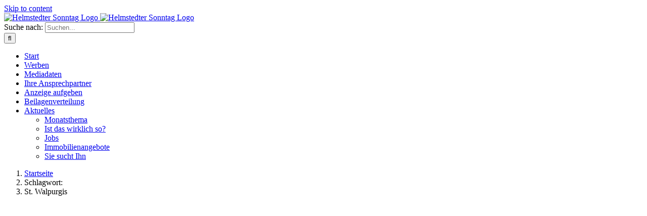

--- FILE ---
content_type: text/html; charset=UTF-8
request_url: https://helmstedter-sonntag.de/tag/st-walpurgis/
body_size: 18818
content:
<!DOCTYPE html>
<html class="avada-html-layout-wide avada-html-header-position-top avada-html-is-archive" lang="de" prefix="og: http://ogp.me/ns# fb: http://ogp.me/ns/fb#">
<head>
	<meta http-equiv="X-UA-Compatible" content="IE=edge" />
	<meta http-equiv="Content-Type" content="text/html; charset=utf-8"/>
	<meta name="viewport" content="width=device-width, initial-scale=1" />
	
<!-- Author Meta Tags by Molongui Authorship, visit: https://wordpress.org/plugins/molongui-authorship/ -->
<!-- /Molongui Authorship -->

<title>St. Walpurgis &#8211; Helmstedter Sonntag</title>
<meta name='robots' content='max-image-preview:large' />
<link rel="alternate" type="application/rss+xml" title="Helmstedter Sonntag &raquo; Feed" href="https://helmstedter-sonntag.de/feed/" />
<link rel="alternate" type="application/rss+xml" title="Helmstedter Sonntag &raquo; Kommentar-Feed" href="https://helmstedter-sonntag.de/comments/feed/" />
					<link rel="shortcut icon" href="https://helmstedter-sonntag.de/heso2019/wp-content/uploads/2021/01/Heso_Favicon.jpg" type="image/x-icon" />
		
		
		
				<link rel="alternate" type="application/rss+xml" title="Helmstedter Sonntag &raquo; St. Walpurgis Schlagwort-Feed" href="https://helmstedter-sonntag.de/tag/st-walpurgis/feed/" />
<script type="text/javascript">
window._wpemojiSettings = {"baseUrl":"https:\/\/s.w.org\/images\/core\/emoji\/14.0.0\/72x72\/","ext":".png","svgUrl":"https:\/\/s.w.org\/images\/core\/emoji\/14.0.0\/svg\/","svgExt":".svg","source":{"concatemoji":"https:\/\/helmstedter-sonntag.de\/heso2019\/wp-includes\/js\/wp-emoji-release.min.js?ver=6.3.7"}};
/*! This file is auto-generated */
!function(i,n){var o,s,e;function c(e){try{var t={supportTests:e,timestamp:(new Date).valueOf()};sessionStorage.setItem(o,JSON.stringify(t))}catch(e){}}function p(e,t,n){e.clearRect(0,0,e.canvas.width,e.canvas.height),e.fillText(t,0,0);var t=new Uint32Array(e.getImageData(0,0,e.canvas.width,e.canvas.height).data),r=(e.clearRect(0,0,e.canvas.width,e.canvas.height),e.fillText(n,0,0),new Uint32Array(e.getImageData(0,0,e.canvas.width,e.canvas.height).data));return t.every(function(e,t){return e===r[t]})}function u(e,t,n){switch(t){case"flag":return n(e,"\ud83c\udff3\ufe0f\u200d\u26a7\ufe0f","\ud83c\udff3\ufe0f\u200b\u26a7\ufe0f")?!1:!n(e,"\ud83c\uddfa\ud83c\uddf3","\ud83c\uddfa\u200b\ud83c\uddf3")&&!n(e,"\ud83c\udff4\udb40\udc67\udb40\udc62\udb40\udc65\udb40\udc6e\udb40\udc67\udb40\udc7f","\ud83c\udff4\u200b\udb40\udc67\u200b\udb40\udc62\u200b\udb40\udc65\u200b\udb40\udc6e\u200b\udb40\udc67\u200b\udb40\udc7f");case"emoji":return!n(e,"\ud83e\udef1\ud83c\udffb\u200d\ud83e\udef2\ud83c\udfff","\ud83e\udef1\ud83c\udffb\u200b\ud83e\udef2\ud83c\udfff")}return!1}function f(e,t,n){var r="undefined"!=typeof WorkerGlobalScope&&self instanceof WorkerGlobalScope?new OffscreenCanvas(300,150):i.createElement("canvas"),a=r.getContext("2d",{willReadFrequently:!0}),o=(a.textBaseline="top",a.font="600 32px Arial",{});return e.forEach(function(e){o[e]=t(a,e,n)}),o}function t(e){var t=i.createElement("script");t.src=e,t.defer=!0,i.head.appendChild(t)}"undefined"!=typeof Promise&&(o="wpEmojiSettingsSupports",s=["flag","emoji"],n.supports={everything:!0,everythingExceptFlag:!0},e=new Promise(function(e){i.addEventListener("DOMContentLoaded",e,{once:!0})}),new Promise(function(t){var n=function(){try{var e=JSON.parse(sessionStorage.getItem(o));if("object"==typeof e&&"number"==typeof e.timestamp&&(new Date).valueOf()<e.timestamp+604800&&"object"==typeof e.supportTests)return e.supportTests}catch(e){}return null}();if(!n){if("undefined"!=typeof Worker&&"undefined"!=typeof OffscreenCanvas&&"undefined"!=typeof URL&&URL.createObjectURL&&"undefined"!=typeof Blob)try{var e="postMessage("+f.toString()+"("+[JSON.stringify(s),u.toString(),p.toString()].join(",")+"));",r=new Blob([e],{type:"text/javascript"}),a=new Worker(URL.createObjectURL(r),{name:"wpTestEmojiSupports"});return void(a.onmessage=function(e){c(n=e.data),a.terminate(),t(n)})}catch(e){}c(n=f(s,u,p))}t(n)}).then(function(e){for(var t in e)n.supports[t]=e[t],n.supports.everything=n.supports.everything&&n.supports[t],"flag"!==t&&(n.supports.everythingExceptFlag=n.supports.everythingExceptFlag&&n.supports[t]);n.supports.everythingExceptFlag=n.supports.everythingExceptFlag&&!n.supports.flag,n.DOMReady=!1,n.readyCallback=function(){n.DOMReady=!0}}).then(function(){return e}).then(function(){var e;n.supports.everything||(n.readyCallback(),(e=n.source||{}).concatemoji?t(e.concatemoji):e.wpemoji&&e.twemoji&&(t(e.twemoji),t(e.wpemoji)))}))}((window,document),window._wpemojiSettings);
</script>
<style type="text/css">
img.wp-smiley,
img.emoji {
	display: inline !important;
	border: none !important;
	box-shadow: none !important;
	height: 1em !important;
	width: 1em !important;
	margin: 0 0.07em !important;
	vertical-align: -0.1em !important;
	background: none !important;
	padding: 0 !important;
}
</style>
	<link rel='stylesheet' id='sbi_styles-css' href='https://helmstedter-sonntag.de/heso2019/wp-content/plugins/instagram-feed/css/sbi-styles.min.css?ver=6.9.1' type='text/css' media='all' />
<link rel='stylesheet' id='CALCULATIONCF7-front-css-css' href='https://helmstedter-sonntag.de/heso2019/wp-content/plugins/calculation-for-contact-form-7/assets/css/front.css?ver=2.0.0' type='text/css' media='all' />
<link rel='stylesheet' id='contact-form-7-css' href='https://helmstedter-sonntag.de/heso2019/wp-content/plugins/contact-form-7/includes/css/styles.css?ver=5.8.7' type='text/css' media='all' />
<link rel='stylesheet' id='cookie-law-info-css' href='https://helmstedter-sonntag.de/heso2019/wp-content/plugins/cookie-law-info/legacy/public/css/cookie-law-info-public.css?ver=3.1.6' type='text/css' media='all' />
<link rel='stylesheet' id='cookie-law-info-gdpr-css' href='https://helmstedter-sonntag.de/heso2019/wp-content/plugins/cookie-law-info/legacy/public/css/cookie-law-info-gdpr.css?ver=3.1.6' type='text/css' media='all' />
<link rel='stylesheet' id='ppress-frontend-css' href='https://helmstedter-sonntag.de/heso2019/wp-content/plugins/wp-user-avatar/assets/css/frontend.min.css?ver=4.13.4' type='text/css' media='all' />
<link rel='stylesheet' id='ppress-flatpickr-css' href='https://helmstedter-sonntag.de/heso2019/wp-content/plugins/wp-user-avatar/assets/flatpickr/flatpickr.min.css?ver=4.13.4' type='text/css' media='all' />
<link rel='stylesheet' id='ppress-select2-css' href='https://helmstedter-sonntag.de/heso2019/wp-content/plugins/wp-user-avatar/assets/select2/select2.min.css?ver=6.3.7' type='text/css' media='all' />
<link rel='stylesheet' id='cf7cf-style-css' href='https://helmstedter-sonntag.de/heso2019/wp-content/plugins/cf7-conditional-fields/style.css?ver=2.4.7' type='text/css' media='all' />
<link rel='stylesheet' id='jquery-ui-smoothness-css' href='https://helmstedter-sonntag.de/heso2019/wp-content/plugins/contact-form-7/includes/js/jquery-ui/themes/smoothness/jquery-ui.min.css?ver=1.12.1' type='text/css' media='screen' />
<link rel='stylesheet' id='fusion-dynamic-css-css' href='https://helmstedter-sonntag.de/heso2019/wp-content/uploads/fusion-styles/bb646e7f21a40add04503f4f8c534a7b.min.css?ver=3.11.2' type='text/css' media='all' />
<link rel='stylesheet' id='avada-fullwidth-md-css' href='https://helmstedter-sonntag.de/heso2019/wp-content/plugins/fusion-builder/assets/css/media/fullwidth-md.min.css?ver=3.11.2' type='text/css' media='only screen and (max-width: 1024px)' />
<link rel='stylesheet' id='avada-fullwidth-sm-css' href='https://helmstedter-sonntag.de/heso2019/wp-content/plugins/fusion-builder/assets/css/media/fullwidth-sm.min.css?ver=3.11.2' type='text/css' media='only screen and (max-width: 640px)' />
<link rel='stylesheet' id='avada-icon-md-css' href='https://helmstedter-sonntag.de/heso2019/wp-content/plugins/fusion-builder/assets/css/media/icon-md.min.css?ver=3.11.2' type='text/css' media='only screen and (max-width: 1024px)' />
<link rel='stylesheet' id='avada-icon-sm-css' href='https://helmstedter-sonntag.de/heso2019/wp-content/plugins/fusion-builder/assets/css/media/icon-sm.min.css?ver=3.11.2' type='text/css' media='only screen and (max-width: 640px)' />
<link rel='stylesheet' id='avada-grid-md-css' href='https://helmstedter-sonntag.de/heso2019/wp-content/plugins/fusion-builder/assets/css/media/grid-md.min.css?ver=7.11.2' type='text/css' media='only screen and (max-width: 1024px)' />
<link rel='stylesheet' id='avada-grid-sm-css' href='https://helmstedter-sonntag.de/heso2019/wp-content/plugins/fusion-builder/assets/css/media/grid-sm.min.css?ver=7.11.2' type='text/css' media='only screen and (max-width: 640px)' />
<link rel='stylesheet' id='avada-image-md-css' href='https://helmstedter-sonntag.de/heso2019/wp-content/plugins/fusion-builder/assets/css/media/image-md.min.css?ver=7.11.2' type='text/css' media='only screen and (max-width: 1024px)' />
<link rel='stylesheet' id='avada-image-sm-css' href='https://helmstedter-sonntag.de/heso2019/wp-content/plugins/fusion-builder/assets/css/media/image-sm.min.css?ver=7.11.2' type='text/css' media='only screen and (max-width: 640px)' />
<link rel='stylesheet' id='avada-person-md-css' href='https://helmstedter-sonntag.de/heso2019/wp-content/plugins/fusion-builder/assets/css/media/person-md.min.css?ver=7.11.2' type='text/css' media='only screen and (max-width: 1024px)' />
<link rel='stylesheet' id='avada-person-sm-css' href='https://helmstedter-sonntag.de/heso2019/wp-content/plugins/fusion-builder/assets/css/media/person-sm.min.css?ver=7.11.2' type='text/css' media='only screen and (max-width: 640px)' />
<link rel='stylesheet' id='avada-section-separator-md-css' href='https://helmstedter-sonntag.de/heso2019/wp-content/plugins/fusion-builder/assets/css/media/section-separator-md.min.css?ver=3.11.2' type='text/css' media='only screen and (max-width: 1024px)' />
<link rel='stylesheet' id='avada-section-separator-sm-css' href='https://helmstedter-sonntag.de/heso2019/wp-content/plugins/fusion-builder/assets/css/media/section-separator-sm.min.css?ver=3.11.2' type='text/css' media='only screen and (max-width: 640px)' />
<link rel='stylesheet' id='avada-social-sharing-md-css' href='https://helmstedter-sonntag.de/heso2019/wp-content/plugins/fusion-builder/assets/css/media/social-sharing-md.min.css?ver=7.11.2' type='text/css' media='only screen and (max-width: 1024px)' />
<link rel='stylesheet' id='avada-social-sharing-sm-css' href='https://helmstedter-sonntag.de/heso2019/wp-content/plugins/fusion-builder/assets/css/media/social-sharing-sm.min.css?ver=7.11.2' type='text/css' media='only screen and (max-width: 640px)' />
<link rel='stylesheet' id='avada-social-links-md-css' href='https://helmstedter-sonntag.de/heso2019/wp-content/plugins/fusion-builder/assets/css/media/social-links-md.min.css?ver=7.11.2' type='text/css' media='only screen and (max-width: 1024px)' />
<link rel='stylesheet' id='avada-social-links-sm-css' href='https://helmstedter-sonntag.de/heso2019/wp-content/plugins/fusion-builder/assets/css/media/social-links-sm.min.css?ver=7.11.2' type='text/css' media='only screen and (max-width: 640px)' />
<link rel='stylesheet' id='avada-tabs-lg-min-css' href='https://helmstedter-sonntag.de/heso2019/wp-content/plugins/fusion-builder/assets/css/media/tabs-lg-min.min.css?ver=7.11.2' type='text/css' media='only screen and (min-width: 640px)' />
<link rel='stylesheet' id='avada-tabs-lg-max-css' href='https://helmstedter-sonntag.de/heso2019/wp-content/plugins/fusion-builder/assets/css/media/tabs-lg-max.min.css?ver=7.11.2' type='text/css' media='only screen and (max-width: 640px)' />
<link rel='stylesheet' id='avada-tabs-md-css' href='https://helmstedter-sonntag.de/heso2019/wp-content/plugins/fusion-builder/assets/css/media/tabs-md.min.css?ver=7.11.2' type='text/css' media='only screen and (max-width: 1024px)' />
<link rel='stylesheet' id='avada-tabs-sm-css' href='https://helmstedter-sonntag.de/heso2019/wp-content/plugins/fusion-builder/assets/css/media/tabs-sm.min.css?ver=7.11.2' type='text/css' media='only screen and (max-width: 640px)' />
<link rel='stylesheet' id='awb-title-md-css' href='https://helmstedter-sonntag.de/heso2019/wp-content/plugins/fusion-builder/assets/css/media/title-md.min.css?ver=3.11.2' type='text/css' media='only screen and (max-width: 1024px)' />
<link rel='stylesheet' id='awb-title-sm-css' href='https://helmstedter-sonntag.de/heso2019/wp-content/plugins/fusion-builder/assets/css/media/title-sm.min.css?ver=3.11.2' type='text/css' media='only screen and (max-width: 640px)' />
<link rel='stylesheet' id='avada-swiper-md-css' href='https://helmstedter-sonntag.de/heso2019/wp-content/plugins/fusion-builder/assets/css/media/swiper-md.min.css?ver=7.11.2' type='text/css' media='only screen and (max-width: 1024px)' />
<link rel='stylesheet' id='avada-swiper-sm-css' href='https://helmstedter-sonntag.de/heso2019/wp-content/plugins/fusion-builder/assets/css/media/swiper-sm.min.css?ver=7.11.2' type='text/css' media='only screen and (max-width: 640px)' />
<link rel='stylesheet' id='avada-post-cards-md-css' href='https://helmstedter-sonntag.de/heso2019/wp-content/plugins/fusion-builder/assets/css/media/post-cards-md.min.css?ver=7.11.2' type='text/css' media='only screen and (max-width: 1024px)' />
<link rel='stylesheet' id='avada-post-cards-sm-css' href='https://helmstedter-sonntag.de/heso2019/wp-content/plugins/fusion-builder/assets/css/media/post-cards-sm.min.css?ver=7.11.2' type='text/css' media='only screen and (max-width: 640px)' />
<link rel='stylesheet' id='avada-facebook-page-md-css' href='https://helmstedter-sonntag.de/heso2019/wp-content/plugins/fusion-builder/assets/css/media/facebook-page-md.min.css?ver=7.11.2' type='text/css' media='only screen and (max-width: 1024px)' />
<link rel='stylesheet' id='avada-facebook-page-sm-css' href='https://helmstedter-sonntag.de/heso2019/wp-content/plugins/fusion-builder/assets/css/media/facebook-page-sm.min.css?ver=7.11.2' type='text/css' media='only screen and (max-width: 640px)' />
<link rel='stylesheet' id='avada-twitter-timeline-md-css' href='https://helmstedter-sonntag.de/heso2019/wp-content/plugins/fusion-builder/assets/css/media/twitter-timeline-md.min.css?ver=7.11.2' type='text/css' media='only screen and (max-width: 1024px)' />
<link rel='stylesheet' id='avada-twitter-timeline-sm-css' href='https://helmstedter-sonntag.de/heso2019/wp-content/plugins/fusion-builder/assets/css/media/twitter-timeline-sm.min.css?ver=7.11.2' type='text/css' media='only screen and (max-width: 640px)' />
<link rel='stylesheet' id='avada-flickr-md-css' href='https://helmstedter-sonntag.de/heso2019/wp-content/plugins/fusion-builder/assets/css/media/flickr-md.min.css?ver=7.11.2' type='text/css' media='only screen and (max-width: 1024px)' />
<link rel='stylesheet' id='avada-flickr-sm-css' href='https://helmstedter-sonntag.de/heso2019/wp-content/plugins/fusion-builder/assets/css/media/flickr-sm.min.css?ver=7.11.2' type='text/css' media='only screen and (max-width: 640px)' />
<link rel='stylesheet' id='avada-tagcloud-md-css' href='https://helmstedter-sonntag.de/heso2019/wp-content/plugins/fusion-builder/assets/css/media/tagcloud-md.min.css?ver=7.11.2' type='text/css' media='only screen and (max-width: 1024px)' />
<link rel='stylesheet' id='avada-tagcloud-sm-css' href='https://helmstedter-sonntag.de/heso2019/wp-content/plugins/fusion-builder/assets/css/media/tagcloud-sm.min.css?ver=7.11.2' type='text/css' media='only screen and (max-width: 640px)' />
<link rel='stylesheet' id='avada-instagram-md-css' href='https://helmstedter-sonntag.de/heso2019/wp-content/plugins/fusion-builder/assets/css/media/instagram-md.min.css?ver=7.11.2' type='text/css' media='only screen and (max-width: 1024px)' />
<link rel='stylesheet' id='avada-instagram-sm-css' href='https://helmstedter-sonntag.de/heso2019/wp-content/plugins/fusion-builder/assets/css/media/instagram-sm.min.css?ver=7.11.2' type='text/css' media='only screen and (max-width: 640px)' />
<link rel='stylesheet' id='awb-layout-colums-md-css' href='https://helmstedter-sonntag.de/heso2019/wp-content/plugins/fusion-builder/assets/css/media/layout-columns-md.min.css?ver=3.11.2' type='text/css' media='only screen and (max-width: 1024px)' />
<link rel='stylesheet' id='awb-layout-colums-sm-css' href='https://helmstedter-sonntag.de/heso2019/wp-content/plugins/fusion-builder/assets/css/media/layout-columns-sm.min.css?ver=3.11.2' type='text/css' media='only screen and (max-width: 640px)' />
<link rel='stylesheet' id='avada-max-1c-css' href='https://helmstedter-sonntag.de/heso2019/wp-content/themes/Avada/assets/css/media/max-1c.min.css?ver=7.11.2' type='text/css' media='only screen and (max-width: 640px)' />
<link rel='stylesheet' id='avada-max-2c-css' href='https://helmstedter-sonntag.de/heso2019/wp-content/themes/Avada/assets/css/media/max-2c.min.css?ver=7.11.2' type='text/css' media='only screen and (max-width: 712px)' />
<link rel='stylesheet' id='avada-min-2c-max-3c-css' href='https://helmstedter-sonntag.de/heso2019/wp-content/themes/Avada/assets/css/media/min-2c-max-3c.min.css?ver=7.11.2' type='text/css' media='only screen and (min-width: 712px) and (max-width: 784px)' />
<link rel='stylesheet' id='avada-min-3c-max-4c-css' href='https://helmstedter-sonntag.de/heso2019/wp-content/themes/Avada/assets/css/media/min-3c-max-4c.min.css?ver=7.11.2' type='text/css' media='only screen and (min-width: 784px) and (max-width: 856px)' />
<link rel='stylesheet' id='avada-min-4c-max-5c-css' href='https://helmstedter-sonntag.de/heso2019/wp-content/themes/Avada/assets/css/media/min-4c-max-5c.min.css?ver=7.11.2' type='text/css' media='only screen and (min-width: 856px) and (max-width: 928px)' />
<link rel='stylesheet' id='avada-min-5c-max-6c-css' href='https://helmstedter-sonntag.de/heso2019/wp-content/themes/Avada/assets/css/media/min-5c-max-6c.min.css?ver=7.11.2' type='text/css' media='only screen and (min-width: 928px) and (max-width: 1000px)' />
<link rel='stylesheet' id='avada-min-shbp-css' href='https://helmstedter-sonntag.de/heso2019/wp-content/themes/Avada/assets/css/media/min-shbp.min.css?ver=7.11.2' type='text/css' media='only screen and (min-width: 801px)' />
<link rel='stylesheet' id='avada-min-shbp-header-legacy-css' href='https://helmstedter-sonntag.de/heso2019/wp-content/themes/Avada/assets/css/media/min-shbp-header-legacy.min.css?ver=7.11.2' type='text/css' media='only screen and (min-width: 801px)' />
<link rel='stylesheet' id='avada-max-shbp-css' href='https://helmstedter-sonntag.de/heso2019/wp-content/themes/Avada/assets/css/media/max-shbp.min.css?ver=7.11.2' type='text/css' media='only screen and (max-width: 800px)' />
<link rel='stylesheet' id='avada-max-shbp-header-legacy-css' href='https://helmstedter-sonntag.de/heso2019/wp-content/themes/Avada/assets/css/media/max-shbp-header-legacy.min.css?ver=7.11.2' type='text/css' media='only screen and (max-width: 800px)' />
<link rel='stylesheet' id='avada-max-sh-shbp-css' href='https://helmstedter-sonntag.de/heso2019/wp-content/themes/Avada/assets/css/media/max-sh-shbp.min.css?ver=7.11.2' type='text/css' media='only screen and (max-width: 800px)' />
<link rel='stylesheet' id='avada-max-sh-shbp-header-legacy-css' href='https://helmstedter-sonntag.de/heso2019/wp-content/themes/Avada/assets/css/media/max-sh-shbp-header-legacy.min.css?ver=7.11.2' type='text/css' media='only screen and (max-width: 800px)' />
<link rel='stylesheet' id='avada-min-768-max-1024-p-css' href='https://helmstedter-sonntag.de/heso2019/wp-content/themes/Avada/assets/css/media/min-768-max-1024-p.min.css?ver=7.11.2' type='text/css' media='only screen and (min-device-width: 768px) and (max-device-width: 1024px) and (orientation: portrait)' />
<link rel='stylesheet' id='avada-min-768-max-1024-p-header-legacy-css' href='https://helmstedter-sonntag.de/heso2019/wp-content/themes/Avada/assets/css/media/min-768-max-1024-p-header-legacy.min.css?ver=7.11.2' type='text/css' media='only screen and (min-device-width: 768px) and (max-device-width: 1024px) and (orientation: portrait)' />
<link rel='stylesheet' id='avada-min-768-max-1024-l-css' href='https://helmstedter-sonntag.de/heso2019/wp-content/themes/Avada/assets/css/media/min-768-max-1024-l.min.css?ver=7.11.2' type='text/css' media='only screen and (min-device-width: 768px) and (max-device-width: 1024px) and (orientation: landscape)' />
<link rel='stylesheet' id='avada-min-768-max-1024-l-header-legacy-css' href='https://helmstedter-sonntag.de/heso2019/wp-content/themes/Avada/assets/css/media/min-768-max-1024-l-header-legacy.min.css?ver=7.11.2' type='text/css' media='only screen and (min-device-width: 768px) and (max-device-width: 1024px) and (orientation: landscape)' />
<link rel='stylesheet' id='avada-max-sh-cbp-css' href='https://helmstedter-sonntag.de/heso2019/wp-content/themes/Avada/assets/css/media/max-sh-cbp.min.css?ver=7.11.2' type='text/css' media='only screen and (max-width: 800px)' />
<link rel='stylesheet' id='avada-max-sh-sbp-css' href='https://helmstedter-sonntag.de/heso2019/wp-content/themes/Avada/assets/css/media/max-sh-sbp.min.css?ver=7.11.2' type='text/css' media='only screen and (max-width: 800px)' />
<link rel='stylesheet' id='avada-max-sh-640-css' href='https://helmstedter-sonntag.de/heso2019/wp-content/themes/Avada/assets/css/media/max-sh-640.min.css?ver=7.11.2' type='text/css' media='only screen and (max-width: 640px)' />
<link rel='stylesheet' id='avada-max-shbp-18-css' href='https://helmstedter-sonntag.de/heso2019/wp-content/themes/Avada/assets/css/media/max-shbp-18.min.css?ver=7.11.2' type='text/css' media='only screen and (max-width: 782px)' />
<link rel='stylesheet' id='avada-max-shbp-32-css' href='https://helmstedter-sonntag.de/heso2019/wp-content/themes/Avada/assets/css/media/max-shbp-32.min.css?ver=7.11.2' type='text/css' media='only screen and (max-width: 768px)' />
<link rel='stylesheet' id='avada-min-sh-cbp-css' href='https://helmstedter-sonntag.de/heso2019/wp-content/themes/Avada/assets/css/media/min-sh-cbp.min.css?ver=7.11.2' type='text/css' media='only screen and (min-width: 800px)' />
<link rel='stylesheet' id='avada-max-640-css' href='https://helmstedter-sonntag.de/heso2019/wp-content/themes/Avada/assets/css/media/max-640.min.css?ver=7.11.2' type='text/css' media='only screen and (max-device-width: 640px)' />
<link rel='stylesheet' id='avada-max-main-css' href='https://helmstedter-sonntag.de/heso2019/wp-content/themes/Avada/assets/css/media/max-main.min.css?ver=7.11.2' type='text/css' media='only screen and (max-width: 1000px)' />
<link rel='stylesheet' id='avada-max-cbp-css' href='https://helmstedter-sonntag.de/heso2019/wp-content/themes/Avada/assets/css/media/max-cbp.min.css?ver=7.11.2' type='text/css' media='only screen and (max-width: 800px)' />
<link rel='stylesheet' id='avada-max-sh-cbp-cf7-css' href='https://helmstedter-sonntag.de/heso2019/wp-content/themes/Avada/assets/css/media/max-sh-cbp-cf7.min.css?ver=7.11.2' type='text/css' media='only screen and (max-width: 800px)' />
<link rel='stylesheet' id='avada-max-640-sliders-css' href='https://helmstedter-sonntag.de/heso2019/wp-content/themes/Avada/assets/css/media/max-640-sliders.min.css?ver=7.11.2' type='text/css' media='only screen and (max-device-width: 640px)' />
<link rel='stylesheet' id='avada-max-sh-cbp-sliders-css' href='https://helmstedter-sonntag.de/heso2019/wp-content/themes/Avada/assets/css/media/max-sh-cbp-sliders.min.css?ver=7.11.2' type='text/css' media='only screen and (max-width: 800px)' />
<link rel='stylesheet' id='avada-max-sh-cbp-eslider-css' href='https://helmstedter-sonntag.de/heso2019/wp-content/themes/Avada/assets/css/media/max-sh-cbp-eslider.min.css?ver=7.11.2' type='text/css' media='only screen and (max-width: 800px)' />
<link rel='stylesheet' id='fb-max-sh-cbp-css' href='https://helmstedter-sonntag.de/heso2019/wp-content/plugins/fusion-builder/assets/css/media/max-sh-cbp.min.css?ver=3.11.2' type='text/css' media='only screen and (max-width: 800px)' />
<link rel='stylesheet' id='fb-min-768-max-1024-p-css' href='https://helmstedter-sonntag.de/heso2019/wp-content/plugins/fusion-builder/assets/css/media/min-768-max-1024-p.min.css?ver=3.11.2' type='text/css' media='only screen and (min-device-width: 768px) and (max-device-width: 1024px) and (orientation: portrait)' />
<link rel='stylesheet' id='fb-max-640-css' href='https://helmstedter-sonntag.de/heso2019/wp-content/plugins/fusion-builder/assets/css/media/max-640.min.css?ver=3.11.2' type='text/css' media='only screen and (max-device-width: 640px)' />
<link rel='stylesheet' id='fb-max-1c-css' href='https://helmstedter-sonntag.de/heso2019/wp-content/plugins/fusion-builder/assets/css/media/max-1c.css?ver=3.11.2' type='text/css' media='only screen and (max-width: 640px)' />
<link rel='stylesheet' id='fb-max-2c-css' href='https://helmstedter-sonntag.de/heso2019/wp-content/plugins/fusion-builder/assets/css/media/max-2c.css?ver=3.11.2' type='text/css' media='only screen and (max-width: 712px)' />
<link rel='stylesheet' id='fb-min-2c-max-3c-css' href='https://helmstedter-sonntag.de/heso2019/wp-content/plugins/fusion-builder/assets/css/media/min-2c-max-3c.css?ver=3.11.2' type='text/css' media='only screen and (min-width: 712px) and (max-width: 784px)' />
<link rel='stylesheet' id='fb-min-3c-max-4c-css' href='https://helmstedter-sonntag.de/heso2019/wp-content/plugins/fusion-builder/assets/css/media/min-3c-max-4c.css?ver=3.11.2' type='text/css' media='only screen and (min-width: 784px) and (max-width: 856px)' />
<link rel='stylesheet' id='fb-min-4c-max-5c-css' href='https://helmstedter-sonntag.de/heso2019/wp-content/plugins/fusion-builder/assets/css/media/min-4c-max-5c.css?ver=3.11.2' type='text/css' media='only screen and (min-width: 856px) and (max-width: 928px)' />
<link rel='stylesheet' id='fb-min-5c-max-6c-css' href='https://helmstedter-sonntag.de/heso2019/wp-content/plugins/fusion-builder/assets/css/media/min-5c-max-6c.css?ver=3.11.2' type='text/css' media='only screen and (min-width: 928px) and (max-width: 1000px)' />
<link rel='stylesheet' id='avada-off-canvas-md-css' href='https://helmstedter-sonntag.de/heso2019/wp-content/plugins/fusion-builder/assets/css/media/off-canvas-md.min.css?ver=7.11.2' type='text/css' media='only screen and (max-width: 1024px)' />
<link rel='stylesheet' id='avada-off-canvas-sm-css' href='https://helmstedter-sonntag.de/heso2019/wp-content/plugins/fusion-builder/assets/css/media/off-canvas-sm.min.css?ver=7.11.2' type='text/css' media='only screen and (max-width: 640px)' />
<script type='text/javascript' src='https://helmstedter-sonntag.de/heso2019/wp-includes/js/jquery/jquery.min.js?ver=3.7.0' id='jquery-core-js'></script>
<script type='text/javascript' id='cookie-law-info-js-extra'>
/* <![CDATA[ */
var Cli_Data = {"nn_cookie_ids":["privacy_embeds","CONSENT","NID","_fbp","fr","cookielawinfo-checkbox-non-necessary"],"cookielist":[],"non_necessary_cookies":{"non-necessary":["privacy_embeds","CONSENT","NID","_fbp","fr"]},"ccpaEnabled":"","ccpaRegionBased":"","ccpaBarEnabled":"","strictlyEnabled":["necessary","obligatoire"],"ccpaType":"gdpr","js_blocking":"1","custom_integration":"","triggerDomRefresh":"","secure_cookies":""};
var cli_cookiebar_settings = {"animate_speed_hide":"500","animate_speed_show":"500","background":"#FFF","border":"#b1a6a6c2","border_on":"","button_1_button_colour":"#0055a4","button_1_button_hover":"#004483","button_1_link_colour":"#fff","button_1_as_button":"1","button_1_new_win":"","button_2_button_colour":"#333","button_2_button_hover":"#292929","button_2_link_colour":"#0055a4","button_2_as_button":"","button_2_hidebar":"1","button_3_button_colour":"#0055a4","button_3_button_hover":"#004483","button_3_link_colour":"#ffffff","button_3_as_button":"1","button_3_new_win":"","button_4_button_colour":"#0055a4","button_4_button_hover":"#004483","button_4_link_colour":"#0055a4","button_4_as_button":"","button_7_button_colour":"#61a229","button_7_button_hover":"#4e8221","button_7_link_colour":"#fff","button_7_as_button":"1","button_7_new_win":"","font_family":"inherit","header_fix":"","notify_animate_hide":"1","notify_animate_show":"1","notify_div_id":"#cookie-law-info-bar","notify_position_horizontal":"right","notify_position_vertical":"bottom","scroll_close":"","scroll_close_reload":"1","accept_close_reload":"1","reject_close_reload":"1","showagain_tab":"1","showagain_background":"#fff","showagain_border":"#000","showagain_div_id":"#cookie-law-info-again","showagain_x_position":"100px","text":"#0055a4","show_once_yn":"","show_once":"10000","logging_on":"","as_popup":"","popup_overlay":"1","bar_heading_text":"","cookie_bar_as":"popup","popup_showagain_position":"bottom-right","widget_position":"left"};
var log_object = {"ajax_url":"https:\/\/helmstedter-sonntag.de\/heso2019\/wp-admin\/admin-ajax.php"};
/* ]]> */
</script>
<script type='text/javascript' src='https://helmstedter-sonntag.de/heso2019/wp-content/plugins/cookie-law-info/legacy/public/js/cookie-law-info-public.js?ver=3.1.6' id='cookie-law-info-js'></script>
<script type='text/javascript' src='https://helmstedter-sonntag.de/heso2019/wp-content/plugins/wp-user-avatar/assets/flatpickr/flatpickr.min.js?ver=4.13.4' id='ppress-flatpickr-js'></script>
<script type='text/javascript' src='https://helmstedter-sonntag.de/heso2019/wp-content/plugins/wp-user-avatar/assets/select2/select2.min.js?ver=4.13.4' id='ppress-select2-js'></script>
<link rel="https://api.w.org/" href="https://helmstedter-sonntag.de/wp-json/" /><link rel="alternate" type="application/json" href="https://helmstedter-sonntag.de/wp-json/wp/v2/tags/4090" /><link rel="EditURI" type="application/rsd+xml" title="RSD" href="https://helmstedter-sonntag.de/heso2019/xmlrpc.php?rsd" />
<meta name="generator" content="WordPress 6.3.7" />
<!-- Facebook Pixel Code -->
<script type="text/plain" data-cli-class="cli-blocker-script"  data-cli-script-type="non-necessary" data-cli-block="true"  data-cli-element-position="head">
!function(f,b,e,v,n,t,s)
{if(f.fbq)return;n=f.fbq=function(){n.callMethod?
n.callMethod.apply(n,arguments):n.queue.push(arguments)};
if(!f._fbq)f._fbq=n;n.push=n;n.loaded=!0;n.version='2.0';
n.queue=[];t=b.createElement(e);t.async=!0;
t.src=v;s=b.getElementsByTagName(e)[0];
s.parentNode.insertBefore(t,s)}(window, document,'script',
'https://connect.facebook.net/en_US/fbevents.js');
fbq('init', '269008800861029');
fbq('track', 'PageView');
</script>
<noscript><img height="1" width="1" style="display:none"
src="https://www.facebook.com/tr?id=269008800861029&ev=PageView&noscript=1"
/></noscript>
<!-- End Facebook Pixel Code -->        <style>
            .molongui-disabled-link
            {
                border-bottom: none !important;
                text-decoration: none !important;
                color: inherit !important;
                cursor: inherit !important;
            }
            .molongui-disabled-link:hover,
            .molongui-disabled-link:hover span
            {
                border-bottom: none !important;
                text-decoration: none !important;
                color: inherit !important;
                cursor: inherit !important;
            }
        </style>
        <style type="text/css" id="css-fb-visibility">@media screen and (max-width: 640px){.fusion-no-small-visibility{display:none !important;}body .sm-text-align-center{text-align:center !important;}body .sm-text-align-left{text-align:left !important;}body .sm-text-align-right{text-align:right !important;}body .sm-flex-align-center{justify-content:center !important;}body .sm-flex-align-flex-start{justify-content:flex-start !important;}body .sm-flex-align-flex-end{justify-content:flex-end !important;}body .sm-mx-auto{margin-left:auto !important;margin-right:auto !important;}body .sm-ml-auto{margin-left:auto !important;}body .sm-mr-auto{margin-right:auto !important;}body .fusion-absolute-position-small{position:absolute;top:auto;width:100%;}.awb-sticky.awb-sticky-small{ position: sticky; top: var(--awb-sticky-offset,0); }}@media screen and (min-width: 641px) and (max-width: 1024px){.fusion-no-medium-visibility{display:none !important;}body .md-text-align-center{text-align:center !important;}body .md-text-align-left{text-align:left !important;}body .md-text-align-right{text-align:right !important;}body .md-flex-align-center{justify-content:center !important;}body .md-flex-align-flex-start{justify-content:flex-start !important;}body .md-flex-align-flex-end{justify-content:flex-end !important;}body .md-mx-auto{margin-left:auto !important;margin-right:auto !important;}body .md-ml-auto{margin-left:auto !important;}body .md-mr-auto{margin-right:auto !important;}body .fusion-absolute-position-medium{position:absolute;top:auto;width:100%;}.awb-sticky.awb-sticky-medium{ position: sticky; top: var(--awb-sticky-offset,0); }}@media screen and (min-width: 1025px){.fusion-no-large-visibility{display:none !important;}body .lg-text-align-center{text-align:center !important;}body .lg-text-align-left{text-align:left !important;}body .lg-text-align-right{text-align:right !important;}body .lg-flex-align-center{justify-content:center !important;}body .lg-flex-align-flex-start{justify-content:flex-start !important;}body .lg-flex-align-flex-end{justify-content:flex-end !important;}body .lg-mx-auto{margin-left:auto !important;margin-right:auto !important;}body .lg-ml-auto{margin-left:auto !important;}body .lg-mr-auto{margin-right:auto !important;}body .fusion-absolute-position-large{position:absolute;top:auto;width:100%;}.awb-sticky.awb-sticky-large{ position: sticky; top: var(--awb-sticky-offset,0); }}</style><style type="text/css">.recentcomments a{display:inline !important;padding:0 !important;margin:0 !important;}</style><meta name="generator" content="Powered by Slider Revolution 6.6.15 - responsive, Mobile-Friendly Slider Plugin for WordPress with comfortable drag and drop interface." />
<script>function setREVStartSize(e){
			//window.requestAnimationFrame(function() {
				window.RSIW = window.RSIW===undefined ? window.innerWidth : window.RSIW;
				window.RSIH = window.RSIH===undefined ? window.innerHeight : window.RSIH;
				try {
					var pw = document.getElementById(e.c).parentNode.offsetWidth,
						newh;
					pw = pw===0 || isNaN(pw) || (e.l=="fullwidth" || e.layout=="fullwidth") ? window.RSIW : pw;
					e.tabw = e.tabw===undefined ? 0 : parseInt(e.tabw);
					e.thumbw = e.thumbw===undefined ? 0 : parseInt(e.thumbw);
					e.tabh = e.tabh===undefined ? 0 : parseInt(e.tabh);
					e.thumbh = e.thumbh===undefined ? 0 : parseInt(e.thumbh);
					e.tabhide = e.tabhide===undefined ? 0 : parseInt(e.tabhide);
					e.thumbhide = e.thumbhide===undefined ? 0 : parseInt(e.thumbhide);
					e.mh = e.mh===undefined || e.mh=="" || e.mh==="auto" ? 0 : parseInt(e.mh,0);
					if(e.layout==="fullscreen" || e.l==="fullscreen")
						newh = Math.max(e.mh,window.RSIH);
					else{
						e.gw = Array.isArray(e.gw) ? e.gw : [e.gw];
						for (var i in e.rl) if (e.gw[i]===undefined || e.gw[i]===0) e.gw[i] = e.gw[i-1];
						e.gh = e.el===undefined || e.el==="" || (Array.isArray(e.el) && e.el.length==0)? e.gh : e.el;
						e.gh = Array.isArray(e.gh) ? e.gh : [e.gh];
						for (var i in e.rl) if (e.gh[i]===undefined || e.gh[i]===0) e.gh[i] = e.gh[i-1];
											
						var nl = new Array(e.rl.length),
							ix = 0,
							sl;
						e.tabw = e.tabhide>=pw ? 0 : e.tabw;
						e.thumbw = e.thumbhide>=pw ? 0 : e.thumbw;
						e.tabh = e.tabhide>=pw ? 0 : e.tabh;
						e.thumbh = e.thumbhide>=pw ? 0 : e.thumbh;
						for (var i in e.rl) nl[i] = e.rl[i]<window.RSIW ? 0 : e.rl[i];
						sl = nl[0];
						for (var i in nl) if (sl>nl[i] && nl[i]>0) { sl = nl[i]; ix=i;}
						var m = pw>(e.gw[ix]+e.tabw+e.thumbw) ? 1 : (pw-(e.tabw+e.thumbw)) / (e.gw[ix]);
						newh =  (e.gh[ix] * m) + (e.tabh + e.thumbh);
					}
					var el = document.getElementById(e.c);
					if (el!==null && el) el.style.height = newh+"px";
					el = document.getElementById(e.c+"_wrapper");
					if (el!==null && el) {
						el.style.height = newh+"px";
						el.style.display = "block";
					}
				} catch(e){
					console.log("Failure at Presize of Slider:" + e)
				}
			//});
		  };</script>
		<style type="text/css" id="wp-custom-css">
			/* AZ-Hinweis */
.az-hinweis{color:#ffffff;background-color:#bb0200;padding:30px}

/* Formular Datepicker */
div#ui-datepicker-div { z-index:1000!important; }

/* Landingpage */
.hero-section-head,.socialproof,.beilageninfos{margin-bottom:30px;}
.hero-section-head h1{font-size:3rem!important;}
.hero-section-head h3{font-size:2rem!important;}.hero-section-info ul.fusion-checklist li{padding:0 0 30px 0;}
.hero-section-info li.fusion-li-item{padding:0 0 20px 0!important;}
.hero-cta-button:hover {background:#667fa3!important;border-radius:20px;}
.socialproof .socialproof-kundenstimme{background-color:#dddddd;padding:30px;transform:scale(0.95)!important;margin-left:-18px;margin-right:-18px}
.socialproof .socialproof-kundenstimme i{margin-top:-75px!important;}
.socialproof .socialproof-kundenstimme i:hover{background-color:#0055a4!important;}
.beilageninfos h2{font-size:2rem;}
.beilageninfos h3{font-size:1.5rem;}
.beilageninfos .cta-hinweis {margin:15px 0;background-color:#0055a4!important;color:#ffffff;padding:30px;}
.beilageninfos .cta-hinweis h2 {color:#ffffff;}
.benefits{margin-bottom:60px;background-color:#0055a4;padding:30px;color:#ffffff}
.benefits h2{color:#ffffff;font-size:2rem!important;}
.cta-story{margin-bottom:60px}
.cta-story h2{font-size:2rem!important;}
.faq span.fusion-toggle-heading{color:#0055a4!important;font-size:1.8rem;}
.faq{margin-top:60px!important}
.faq .fusion-toggle-icon-wrapper i{margin-top:-10px!important;}
/* Ende LP */

.wpcf7 input[type="text"],
.wpcf7 input[type="email"],
.wpcf7 textarea
{color: #000;}

.about-author{background-color:rgba(0,85,164,0.1);padding: 20px;display;}
.about-author .avatar{padding-bottom:5px;}
.about-author .description{color:#0055a4;float:left;}
div#cookie-law-info-bar{z-index:1000000!important;}

li#menu-item-9668{background:#0055a4;padding:0 20px 0 20px;margin-right:40px;}
li#menu-item-9668 span {color:#ffffff!important;font-size:1.4rem;}
li#menu-item-9668 span.fusion-megamenu-icon{transform:scale(1.2)!important;margin:0 10px 3px 0;}

li#menu-item-9668:hover{background:rgba(0,85,164,0.9);}

img.wp-image-8905 {background-size:cover!important;width:1200px!important;padding-top:40px;}

.counter-heso p{margin-bottom:-20px;}		</style>
				<script type="text/javascript">
			var doc = document.documentElement;
			doc.setAttribute( 'data-useragent', navigator.userAgent );
		</script>
		
	</head>

<body data-rsssl=1 class="archive tag tag-st-walpurgis tag-4090 fusion-image-hovers fusion-pagination-sizing fusion-button_type-flat fusion-button_span-yes fusion-button_gradient-linear avada-image-rollover-circle-yes avada-image-rollover-yes avada-image-rollover-direction-left fusion-has-button-gradient fusion-body ltr fusion-sticky-header no-tablet-sticky-header no-mobile-sticky-header no-mobile-slidingbar no-mobile-totop avada-has-rev-slider-styles fusion-disable-outline fusion-sub-menu-fade mobile-logo-pos-center layout-wide-mode avada-has-boxed-modal-shadow-none layout-scroll-offset-full avada-has-zero-margin-offset-top fusion-top-header menu-text-align-center mobile-menu-design-modern fusion-show-pagination-text fusion-header-layout-v5 avada-responsive avada-footer-fx-none avada-menu-highlight-style-bar fusion-search-form-classic fusion-main-menu-search-overlay fusion-avatar-square avada-dropdown-styles avada-blog-layout-large avada-blog-archive-layout-large avada-header-shadow-no avada-menu-icon-position-left avada-has-breadcrumb-mobile-hidden avada-has-titlebar-content_only avada-has-pagination-padding avada-flyout-menu-direction-fade avada-ec-views-v1" data-awb-post-id="6941">
		<a class="skip-link screen-reader-text" href="#content">Skip to content</a>

	<div id="boxed-wrapper">
		
		<div id="wrapper" class="fusion-wrapper">
			<div id="home" style="position:relative;top:-1px;"></div>
							
					
			<header class="fusion-header-wrapper">
				<div class="fusion-header-v5 fusion-logo-alignment fusion-logo-center fusion-sticky-menu- fusion-sticky-logo- fusion-mobile-logo-1 fusion-sticky-menu-only fusion-header-menu-align-center fusion-mobile-menu-design-modern">
					
<div class="fusion-secondary-header">
	<div class="fusion-row">
							<div class="fusion-alignright">
				<nav class="fusion-secondary-menu" role="navigation" aria-label="Secondary Menu"></nav>			</div>
			</div>
</div>
<div class="fusion-header-sticky-height"></div>
<div class="fusion-sticky-header-wrapper"> <!-- start fusion sticky header wrapper -->
	<div class="fusion-header">
		<div class="fusion-row">
							<div class="fusion-logo" data-margin-top="10px" data-margin-bottom="10px" data-margin-left="0px" data-margin-right="0px">
			<a class="fusion-logo-link"  href="https://helmstedter-sonntag.de/" >

						<!-- standard logo -->
			<img src="https://helmstedter-sonntag.de/heso2019/wp-content/uploads/2023/11/Logo-HeSo2_schmaler-scaled.jpg" srcset="https://helmstedter-sonntag.de/heso2019/wp-content/uploads/2023/11/Logo-HeSo2_schmaler-scaled.jpg 1x" width="1920" height="438" alt="Helmstedter Sonntag Logo" data-retina_logo_url="" class="fusion-standard-logo" />

											<!-- mobile logo -->
				<img src="https://helmstedter-sonntag.de/heso2019/wp-content/uploads/2023/11/Logo-HeSo2_mobile_schmaler_720.png" srcset="https://helmstedter-sonntag.de/heso2019/wp-content/uploads/2023/11/Logo-HeSo2_mobile_schmaler_720.png 1x" width="720" height="318" alt="Helmstedter Sonntag Logo" data-retina_logo_url="" class="fusion-mobile-logo" />
			
					</a>
		</div>
								<div class="fusion-mobile-menu-icons">
							<a href="#" class="fusion-icon awb-icon-bars" aria-label="Toggle mobile menu" aria-expanded="false"></a>
		
		
		
			</div>
			
					</div>
	</div>
	<div class="fusion-secondary-main-menu">
		<div class="fusion-row">
			<nav class="fusion-main-menu" aria-label="Hauptmenü"><div class="fusion-overlay-search">		<form role="search" class="searchform fusion-search-form  fusion-search-form-classic" method="get" action="https://helmstedter-sonntag.de/">
			<div class="fusion-search-form-content">

				
				<div class="fusion-search-field search-field">
					<label><span class="screen-reader-text">Suche nach:</span>
													<input type="search" value="" name="s" class="s" placeholder="Suchen..." required aria-required="true" aria-label="Suchen..."/>
											</label>
				</div>
				<div class="fusion-search-button search-button">
					<input type="submit" class="fusion-search-submit searchsubmit" aria-label="Suche" value="&#xf002;" />
									</div>

				
			</div>


			
		</form>
		<div class="fusion-search-spacer"></div><a href="#" role="button" aria-label="Close Search" class="fusion-close-search"></a></div><ul id="menu-hauptmenue" class="fusion-menu"><li  id="menu-item-869"  class="menu-item menu-item-type-custom menu-item-object-custom menu-item-home menu-item-869"  data-item-id="869"><a  href="https://helmstedter-sonntag.de/" class="fusion-bar-highlight"><span class="menu-text">Start</span></a></li><li  id="menu-item-173"  class="menu-item menu-item-type-post_type menu-item-object-page menu-item-173"  data-item-id="173"><a  href="https://helmstedter-sonntag.de/werben/" class="fusion-bar-highlight"><span class="menu-text">Werben</span></a></li><li  id="menu-item-172"  class="menu-item menu-item-type-post_type menu-item-object-page menu-item-172"  data-item-id="172"><a  href="https://helmstedter-sonntag.de/mediadaten/" class="fusion-bar-highlight"><span class="menu-text">Mediadaten</span></a></li><li  id="menu-item-884"  class="menu-item menu-item-type-post_type menu-item-object-page menu-item-884"  data-item-id="884"><a  href="https://helmstedter-sonntag.de/ihre-ansprechpartner/" class="fusion-bar-highlight"><span class="menu-text">Ihre Ansprechpartner</span></a></li><li  id="menu-item-169"  class="menu-item menu-item-type-post_type menu-item-object-page menu-item-169"  data-item-id="169"><a  href="https://helmstedter-sonntag.de/anzeige-aufgeben/" class="fusion-bar-highlight"><span class="menu-text">Anzeige aufgeben</span></a></li><li  id="menu-item-10053"  class="menu-item menu-item-type-post_type menu-item-object-page menu-item-10053"  data-item-id="10053"><a  href="https://helmstedter-sonntag.de/ihre-beilagen-im-helmstedter-sonntag/" class="fusion-bar-highlight"><span class="menu-text">Beilagenverteilung</span></a></li><li  id="menu-item-866"  class="menu-item menu-item-type-post_type menu-item-object-page menu-item-has-children menu-item-866 fusion-dropdown-menu"  data-item-id="866"><a  href="https://helmstedter-sonntag.de/aktuelles/" class="fusion-bar-highlight"><span class="menu-text">Aktuelles</span></a><ul class="sub-menu"><li  id="menu-item-4224"  class="menu-item menu-item-type-post_type menu-item-object-page menu-item-4224 fusion-dropdown-submenu" ><a  href="https://helmstedter-sonntag.de/monatsthema/" class="fusion-bar-highlight"><span>Monatsthema</span></a></li><li  id="menu-item-4402"  class="menu-item menu-item-type-post_type menu-item-object-page menu-item-4402 fusion-dropdown-submenu" ><a  href="https://helmstedter-sonntag.de/ist-das-wirklich-so/" class="fusion-bar-highlight"><span>Ist das wirklich so?</span></a></li><li  id="menu-item-868"  class="menu-item menu-item-type-post_type menu-item-object-page menu-item-868 fusion-dropdown-submenu" ><a  href="https://helmstedter-sonntag.de/jobs/" class="fusion-bar-highlight"><span>Jobs</span></a></li><li  id="menu-item-4683"  class="menu-item menu-item-type-post_type menu-item-object-page menu-item-4683 fusion-dropdown-submenu" ><a  href="https://helmstedter-sonntag.de/immobilienangebote/" class="fusion-bar-highlight"><span>Immobilienangebote</span></a></li><li  id="menu-item-4900"  class="menu-item menu-item-type-post_type menu-item-object-page menu-item-4900 fusion-dropdown-submenu" ><a  href="https://helmstedter-sonntag.de/kontakte/" class="fusion-bar-highlight"><span>Sie sucht Ihn</span></a></li></ul></li></ul></nav>
<nav class="fusion-mobile-nav-holder fusion-mobile-menu-text-align-left" aria-label="Main Menu Mobile"></nav>

					</div>
	</div>
</div> <!-- end fusion sticky header wrapper -->
				</div>
				<div class="fusion-clearfix"></div>
			</header>
								
							<div id="sliders-container" class="fusion-slider-visibility">
					</div>
				
					
							
			<section class="avada-page-titlebar-wrapper" aria-label="Kopfzeilen-Container">
	<div class="fusion-page-title-bar fusion-page-title-bar-none fusion-page-title-bar-left">
		<div class="fusion-page-title-row">
			<div class="fusion-page-title-wrapper">
				<div class="fusion-page-title-captions">

					
					
				</div>

															<div class="fusion-page-title-secondary">
							<nav class="fusion-breadcrumbs" ara-label="Breadcrumb"><ol class="awb-breadcrumb-list"><li class="fusion-breadcrumb-item awb-breadcrumb-sep" ><a href="https://helmstedter-sonntag.de" class="fusion-breadcrumb-link"><span >Startseite</span></a></li><li class="fusion-breadcrumb-item" ><span >Schlagwort:</span></li><li class="fusion-breadcrumb-item"  aria-current="page"><span  class="breadcrumb-leaf">St. Walpurgis</span></li></ol></nav>						</div>
									
			</div>
		</div>
	</div>
</section>

						<main id="main" class="clearfix ">
				<div class="fusion-row" style="">
<section id="content" class=" full-width" style="width: 100%;">
	
	<div id="posts-container" class="fusion-blog-archive fusion-blog-layout-large-wrapper fusion-blog-infinite fusion-clearfix">
	<div class="fusion-posts-container fusion-blog-layout-large fusion-posts-container-infinite fusion-blog-rollover " data-pages="1">
		
		
													<article id="post-6941" class="fusion-post-large  post fusion-clearfix post-6941 type-post status-publish format-standard has-post-thumbnail hentry category-allgemein tag-fuehrung tag-helmstedt tag-kirche tag-kloster tag-st-ludger tag-st-walpurgis">
				
				
				
									
		<div class="fusion-flexslider flexslider fusion-flexslider-loading fusion-post-slideshow">
		<ul class="slides">
																		<li><div  class="fusion-image-wrapper" aria-haspopup="true">
				<img width="600" height="800" src="https://helmstedter-sonntag.de/heso2019/wp-content/uploads/2022/06/csm_20210307_144712_cad5b71b96.jpg" class="attachment-full size-full lazyload wp-post-image" alt="" decoding="async" fetchpriority="high" srcset="data:image/svg+xml,%3Csvg%20xmlns%3D%27http%3A%2F%2Fwww.w3.org%2F2000%2Fsvg%27%20width%3D%27600%27%20height%3D%27800%27%20viewBox%3D%270%200%20600%20800%27%3E%3Crect%20width%3D%27600%27%20height%3D%27800%27%20fill-opacity%3D%220%22%2F%3E%3C%2Fsvg%3E" data-orig-src="https://helmstedter-sonntag.de/heso2019/wp-content/uploads/2022/06/csm_20210307_144712_cad5b71b96.jpg" data-srcset="https://helmstedter-sonntag.de/heso2019/wp-content/uploads/2022/06/csm_20210307_144712_cad5b71b96-200x267.jpg 200w, https://helmstedter-sonntag.de/heso2019/wp-content/uploads/2022/06/csm_20210307_144712_cad5b71b96-400x533.jpg 400w, https://helmstedter-sonntag.de/heso2019/wp-content/uploads/2022/06/csm_20210307_144712_cad5b71b96.jpg 600w" data-sizes="auto" /><div class="fusion-rollover">
	<div class="fusion-rollover-content">

														<a class="fusion-rollover-link" href="https://helmstedter-sonntag.de/2022/06/07/zweite-fuehrung-in-st-walpurgis/">Zweite Führung in St. Walpurgis</a>
			
														
								
													<div class="fusion-rollover-sep"></div>
				
																		<a class="fusion-rollover-gallery" href="https://helmstedter-sonntag.de/heso2019/wp-content/uploads/2022/06/csm_20210307_144712_cad5b71b96.jpg" data-id="6941" data-rel="iLightbox[gallery]" data-title="csm_20210307_144712_cad5b71b96" data-caption="Foto: kirchengemeinde-walpurgis.de">
						Gallerie					</a>
														
		
												<h4 class="fusion-rollover-title">
					<a class="fusion-rollover-title-link" href="https://helmstedter-sonntag.de/2022/06/07/zweite-fuehrung-in-st-walpurgis/">
						Zweite Führung in St. Walpurgis					</a>
				</h4>
			
										<div class="fusion-rollover-categories"><a href="https://helmstedter-sonntag.de/category/allgemein/" rel="tag">Allgemein</a></div>					
		
						<a class="fusion-link-wrapper" href="https://helmstedter-sonntag.de/2022/06/07/zweite-fuehrung-in-st-walpurgis/" aria-label="Zweite Führung in St. Walpurgis"></a>
	</div>
</div>
</div>
</li>
																																																																														</ul>
	</div>
				
				
				
				<div class="fusion-post-content post-content">
					<h2 class="entry-title fusion-post-title"><a href="https://helmstedter-sonntag.de/2022/06/07/zweite-fuehrung-in-st-walpurgis/">Zweite Führung in St. Walpurgis</a></h2>
										
					<div class="fusion-post-content-container">
						<p></p><p>Helmstedt. Etwas versteckt gelegen hat die ursprünglich durch die Mönche des Klosters St. Ludgeri um 1150 gegründete St. Walpurgis-Kirche in Helmstedt einiges zu bieten.  <a href="https://helmstedter-sonntag.de/2022/06/07/zweite-fuehrung-in-st-walpurgis/"> […]</a></p>
					</div>
				</div>

				
																			<div class="fusion-meta-info">
																						<div class="fusion-alignleft">Von <span class="vcard"><span class="fn"><a href="https://helmstedter-sonntag.de/author/katja-weber-diedrich/">Katja Weber-Diedrich</a></span></span><span class="fusion-inline-sep">|</span><span class="updated rich-snippet-hidden">2022-06-07T13:18:57+02:00</span><span>07/06/2022</span><span class="fusion-inline-sep">|</span>Kategorien<span class="fusion-inline-sep">|</span><span class="meta-tags">Tags: <a href="https://helmstedter-sonntag.de/tag/fuehrung/" rel="tag">Führung</a>, <a href="https://helmstedter-sonntag.de/tag/helmstedt/" rel="tag">Helmstedt</a>, <a href="https://helmstedter-sonntag.de/tag/kirche/" rel="tag">Kirche</a>, <a href="https://helmstedter-sonntag.de/tag/kloster/" rel="tag">Kloster</a>, <a href="https://helmstedter-sonntag.de/tag/st-ludger/" rel="tag">St. Ludger</a>, <a href="https://helmstedter-sonntag.de/tag/st-walpurgis/" rel="tag">St. Walpurgis</a></span><span class="fusion-inline-sep">|</span></div>							
																														<div class="fusion-alignright">
									<a href="https://helmstedter-sonntag.de/2022/06/07/zweite-fuehrung-in-st-walpurgis/" class="fusion-read-more" aria-label="More on Zweite Führung in St. Walpurgis">
										Weiterlesen									</a>
								</div>
													</div>
									
				
							</article>

			
		
		
	</div>

			</div>
</section>
						
					</div>  <!-- fusion-row -->
				</main>  <!-- #main -->
				
				
								
					
		<div class="fusion-footer">
					
	<footer class="fusion-footer-widget-area fusion-widget-area">
		<div class="fusion-row">
			<div class="fusion-columns fusion-columns-4 fusion-widget-area">
				
																									<div class="fusion-column col-lg-3 col-md-3 col-sm-3">
							<section id="nav_menu-3" class="fusion-footer-widget-column widget widget_nav_menu"><div class="menu-footermenue-1-container"><ul id="menu-footermenue-1" class="menu"><li id="menu-item-478" class="menu-item menu-item-type-post_type menu-item-object-page menu-item-478"><a href="https://helmstedter-sonntag.de/?page_id=181">Veranstaltungen</a></li>
<li id="menu-item-479" class="menu-item menu-item-type-post_type menu-item-object-page menu-item-479"><a href="https://helmstedter-sonntag.de/jobs/">Jobs im Helmstedter Sonntag</a></li>
<li id="menu-item-477" class="menu-item menu-item-type-post_type menu-item-object-page menu-item-477"><a href="https://helmstedter-sonntag.de/ueber-uns/">Über uns</a></li>
<li id="menu-item-523" class="menu-item menu-item-type-post_type menu-item-object-page menu-item-523"><a href="https://helmstedter-sonntag.de/zeitungsarchiv_alt/">Zeitungsarchiv ALT</a></li>
<li id="menu-item-860" class="menu-item menu-item-type-post_type menu-item-object-page menu-item-860"><a href="https://helmstedter-sonntag.de/zustellung/">Zustellung</a></li>
</ul></div><div style="clear:both;"></div></section>																					</div>
																										<div class="fusion-column col-lg-3 col-md-3 col-sm-3">
							<section id="nav_menu-4" class="fusion-footer-widget-column widget widget_nav_menu"><div class="menu-footermenue-2-container"><ul id="menu-footermenue-2" class="menu"><li id="menu-item-483" class="menu-item menu-item-type-post_type menu-item-object-page menu-item-483"><a href="https://helmstedter-sonntag.de/kleinanzeigen/">Kleinanzeigen</a></li>
<li id="menu-item-480" class="menu-item menu-item-type-post_type menu-item-object-page menu-item-480"><a href="https://helmstedter-sonntag.de/gewerbliche-anzeigen/">Gewerbliche Anzeigen</a></li>
<li id="menu-item-481" class="menu-item menu-item-type-post_type menu-item-object-page menu-item-481"><a href="https://helmstedter-sonntag.de/traueranzeigen/">Traueranzeigen</a></li>
<li id="menu-item-482" class="menu-item menu-item-type-post_type menu-item-object-page menu-item-482"><a href="https://helmstedter-sonntag.de/familienanzeigen/">Familienanzeigen</a></li>
<li id="menu-item-522" class="menu-item menu-item-type-post_type menu-item-object-page menu-item-522"><a href="https://helmstedter-sonntag.de/mediadaten/">Mediadaten</a></li>
</ul></div><div style="clear:both;"></div></section>																					</div>
																										<div class="fusion-column col-lg-3 col-md-3 col-sm-3">
							<section id="social_links-widget-2" class="fusion-footer-widget-column widget social_links"><h4 class="widget-title">Kommen Sie mit auf Facebook</h4>
		<div class="fusion-social-networks">

			<div class="fusion-social-networks-wrapper">
																												
						
																																			<a class="fusion-social-network-icon fusion-tooltip fusion-facebook awb-icon-facebook" href="https://de-de.facebook.com/pages/category/Media-News-Company/Helmstedter-Sonntag-185399301508133/"  data-placement="top" data-title="Facebook" data-toggle="tooltip" data-original-title=""  title="Facebook" aria-label="Facebook" rel="noopener noreferrer" target="_self" style="font-size:16px;color:#bebdbd;"></a>
											
										
				
			</div>
		</div>

		<div style="clear:both;"></div></section>																					</div>
																										<div class="fusion-column fusion-column-last col-lg-3 col-md-3 col-sm-3">
							<section id="text-2" class="fusion-footer-widget-column widget widget_text"><h4 class="widget-title">Kontakt</h4>			<div class="textwidget"><div class="textwidget">
<p>Phönix-Verlags-GmbH</p>
<p>Holzberg 31, 38350 Helmstedt<br />
Tel.: 0 53 51 / 5 44 55 0<br />
info@helmstedter-sonntag.de</p>
</div>
<p>Mo / Di / Do. 9.00 Uhr &#8211; 16.00 Uhr<br />
Mi / Fr /  9.00 Uhr &#8211; 13.00 Uhr</p>
</div>
		<div style="clear:both;"></div></section>																					</div>
																											
				<div class="fusion-clearfix"></div>
			</div> <!-- fusion-columns -->
		</div> <!-- fusion-row -->
	</footer> <!-- fusion-footer-widget-area -->

	
	<footer id="footer" class="fusion-footer-copyright-area">
		<div class="fusion-row">
			<div class="fusion-copyright-content">

				<div class="fusion-copyright-notice">
		<div>
		Copyright 2019 Phoenix Verlags GmbH   
<br>
<a href="https://helmstedter-sonntag.de/heso2019/impressum/">Impressum</a> |  <a href="https://helmstedter-sonntag.de/heso2019/datenschutz">Datenschutz</a>	</div>
</div>
<div class="fusion-social-links-footer">
	</div>

			</div> <!-- fusion-fusion-copyright-content -->
		</div> <!-- fusion-row -->
	</footer> <!-- #footer -->
		</div> <!-- fusion-footer -->

		
					
												</div> <!-- wrapper -->
		</div> <!-- #boxed-wrapper -->
				<a class="fusion-one-page-text-link fusion-page-load-link" tabindex="-1" href="#" aria-hidden="true">Page load link</a>

		<div class="avada-footer-scripts">
			
		<script>
			window.RS_MODULES = window.RS_MODULES || {};
			window.RS_MODULES.modules = window.RS_MODULES.modules || {};
			window.RS_MODULES.waiting = window.RS_MODULES.waiting || [];
			window.RS_MODULES.defered = true;
			window.RS_MODULES.moduleWaiting = window.RS_MODULES.moduleWaiting || {};
			window.RS_MODULES.type = 'compiled';
		</script>
		<!--googleoff: all--><div id="cookie-law-info-bar" data-nosnippet="true"><span><img src="https://helmstedter-sonntag.de/heso2019/wp-content/uploads/2019/02/Logo-HeSo2_schmaler.jpg"><br />
<br><br />
Diese Website verwendet neben den zum Betrieb notwendigen Cookies nur noch den sogenannten "Facebook-Pixel", GoogleMaps-Karten, sowie die Einbindung von Youtube_Videos, Facebook und Instagram. Weitere Informationen dazu und zu Ihren Rechten als Benutzer finden Sie in unserer <a href="https://helmstedter-sonntag.de/datenschutz/" id="CONSTANT_OPEN_URL" target="_blank" class="cli-plugin-main-link" style="display:inline-block">Datenschutzverordnung</a>. Sie können Ihre Einwilligung jederzeit mit Wirkung für die Zukunft widerrufen. <br />
Klicken Sie bitte auf <strong>Zustimmen</strong>, um Cookies zu akzeptieren und direkt unsere Website besuchen zu können.<br />
<strong><a role='button' class="cli_settings_button" style="margin:5px 20px 5px 20px">Einstellungen</a></strong><br><br />
<a role='button' data-cli_action="accept" id="cookie_action_close_header" class="medium cli-plugin-button cli-plugin-main-button cookie_action_close_header cli_action_button wt-cli-accept-btn" style="display:inline-block;margin:5px">Zustimmen</a> <a role='button' id="cookie_action_close_header_reject" class="medium cli-plugin-button cli-plugin-main-button cookie_action_close_header_reject cli_action_button wt-cli-reject-btn" data-cli_action="reject" style="margin:5px">Ablehnen</a></span></div><div id="cookie-law-info-again" style="display:none" data-nosnippet="true"><span id="cookie_hdr_showagain">Datenschutz &amp; Cookies</span></div><div class="cli-modal" data-nosnippet="true" id="cliSettingsPopup" tabindex="-1" role="dialog" aria-labelledby="cliSettingsPopup" aria-hidden="true">
  <div class="cli-modal-dialog" role="document">
	<div class="cli-modal-content cli-bar-popup">
		  <button type="button" class="cli-modal-close" id="cliModalClose">
			<svg class="" viewBox="0 0 24 24"><path d="M19 6.41l-1.41-1.41-5.59 5.59-5.59-5.59-1.41 1.41 5.59 5.59-5.59 5.59 1.41 1.41 5.59-5.59 5.59 5.59 1.41-1.41-5.59-5.59z"></path><path d="M0 0h24v24h-24z" fill="none"></path></svg>
			<span class="wt-cli-sr-only">Schließen</span>
		  </button>
		  <div class="cli-modal-body">
			<div class="cli-container-fluid cli-tab-container">
	<div class="cli-row">
		<div class="cli-col-12 cli-align-items-stretch cli-px-0">
			<div class="cli-privacy-overview">
				<h4>Datenschutz Übersicht</h4>				<div class="cli-privacy-content">
					<div class="cli-privacy-content-text">Diese Website verwendet Cookies, um Ihre Erfahrung zu verbessern, während Sie durch die Website navigieren. Von diesen Cookies werden die Cookies, die nach Bedarf kategorisiert werden, in Ihrem Browser gespeichert, da sie für das Funktionieren der grundlegenden Funktionen der Website wesentlich sind. Wir verwenden auch Cookies von Drittanbietern, mit denen wir analysieren und verstehen können, wie Sie diese Website nutzen. Diese Cookies werden nur mit Ihrer Zustimmung in Ihrem Browser gespeichert. Sie haben auch die Möglichkeit, diese Cookies zu deaktivieren. Das Deaktivieren einiger dieser Cookies kann sich jedoch auf Ihre Browser-Erfahrung auswirken.<br />
<br />
<table class="cookielawinfo-row-cat-table cookielawinfo-classic"><thead><tr><th class="cookielawinfo-column-1">Cookie</th><th class="cookielawinfo-column-2">Typ</th><th class="cookielawinfo-column-3">Dauer</th><th class="cookielawinfo-column-4">Beschreibung</th></tr></thead><tbody><tr class="cookielawinfo-row"><td class="cookielawinfo-column-1">Cookie Law Checkbox</td><td class="cookielawinfo-column-2">necessary</td><td class="cookielawinfo-column-3">24 Stunden</td><td class="cookielawinfo-column-4">Dieses Cookie speichert Ihre Cookie-Einstellungen und ist nur bei Verbindungen zur gleichen Website gültig.</td></tr><tr class="cookielawinfo-row"><td class="cookielawinfo-column-1">Cookie Law Info Viewed Cookie Policy</td><td class="cookielawinfo-column-2">necessary</td><td class="cookielawinfo-column-3">24 Stunden</td><td class="cookielawinfo-column-4">Dieses Cookie wird vom GDPR Cookie Consent Plugin gesetzt und speichert, ob der Benutzer der Verwendung von Cookies zugestimmt hat oder nicht. Es werden keine personenbezogenen Daten gespeichert.</td></tr><tr class="cookielawinfo-row"><td class="cookielawinfo-column-1">cookielawinfo-checkbox-non-necessary</td><td class="cookielawinfo-column-2">non-necessary</td><td class="cookielawinfo-column-3">24 Stunden</td><td class="cookielawinfo-column-4">Dieses Cookie überprüft, ob Cookies platziert werden können. Es speichert Ihre Cookie-Einstellungen und ist nur bei Verbindungen zur gleichen Website gültig.</td></tr><tr class="cookielawinfo-row"><td class="cookielawinfo-column-1">CookieLawInfoConsent</td><td class="cookielawinfo-column-2">necessary</td><td class="cookielawinfo-column-3">1 Jahr</td><td class="cookielawinfo-column-4">Dieses Cookie wird vom GDPR Cookie Consent Plugin gesetzt und speichert, ob der Benutzer der Verwendung von Cookies zugestimmt hat oder nicht. Es werden keine personenbezogenen Daten gespeichert.</td></tr><tr class="cookielawinfo-row"><td class="cookielawinfo-column-1">Facebook</td><td class="cookielawinfo-column-2">non-necessary</td><td class="cookielawinfo-column-3">3 Monate</td><td class="cookielawinfo-column-4">Dieses Cookie speichert die Besuche über Websites hinweg und dient zu Marketingzwecken um Ihnen persönliche Angebote auf Basis Ihres Surfverhaltens zu unterbreiten.</td></tr><tr class="cookielawinfo-row"><td class="cookielawinfo-column-1">Facebook Pixel</td><td class="cookielawinfo-column-2">non-necessary</td><td class="cookielawinfo-column-3">3 Monate</td><td class="cookielawinfo-column-4">Dieses Cookie speichert die Besuche über Websites hinweg und dient zu Marketingzwecken um Ihnen persönliche Angebote auf Basis Ihres Surfverhaltens zu unterbreiten.</td></tr><tr class="cookielawinfo-row"><td class="cookielawinfo-column-1">Google.com Consent</td><td class="cookielawinfo-column-2">non-necessary</td><td class="cookielawinfo-column-3">18 Jahre</td><td class="cookielawinfo-column-4">Dieses Cookie wird zur Ausführung der eingebundenen Google-Karten benötigt.</td></tr><tr class="cookielawinfo-row"><td class="cookielawinfo-column-1">Google.com NID</td><td class="cookielawinfo-column-2">non-necessary</td><td class="cookielawinfo-column-3">48 Stunden</td><td class="cookielawinfo-column-4">Dieses Cookie wird zur Ausführung der eingebundenen Google-Karten benötigt.</td></tr><tr class="cookielawinfo-row"><td class="cookielawinfo-column-1">PHPSESSID</td><td class="cookielawinfo-column-2">necessary</td><td class="cookielawinfo-column-3">Sitzungsende</td><td class="cookielawinfo-column-4">Dieses Cookie wird zur Ausführung von PHP nur innerhalb der aktuellen Session genutzt.</td></tr><tr class="cookielawinfo-row"><td class="cookielawinfo-column-1">Youtube - privacy_embeds</td><td class="cookielawinfo-column-2">non-necessary</td><td class="cookielawinfo-column-3">Sitzungsende</td><td class="cookielawinfo-column-4">Dieses Cookie wird zur Ausführung der eingebundenen Youtube-Videos benötigt.</td></tr></tbody></table></div>
				</div>
				<a class="cli-privacy-readmore" aria-label="Mehr anzeigen" role="button" data-readmore-text="Mehr anzeigen" data-readless-text="Weniger anzeigen"></a>			</div>
		</div>
		<div class="cli-col-12 cli-align-items-stretch cli-px-0 cli-tab-section-container">
												<div class="cli-tab-section">
						<div class="cli-tab-header">
							<a role="button" tabindex="0" class="cli-nav-link cli-settings-mobile" data-target="necessary" data-toggle="cli-toggle-tab">
								Notwendige Cookies							</a>
															<div class="wt-cli-necessary-checkbox">
									<input type="checkbox" class="cli-user-preference-checkbox"  id="wt-cli-checkbox-necessary" data-id="checkbox-necessary" checked="checked"  />
									<label class="form-check-label" for="wt-cli-checkbox-necessary">Notwendige Cookies</label>
								</div>
								<span class="cli-necessary-caption">immer aktiv</span>
													</div>
						<div class="cli-tab-content">
							<div class="cli-tab-pane cli-fade" data-id="necessary">
								<div class="wt-cli-cookie-description">
									Notwendige Cookies sind unbedingt erforderlich, damit die Website ordnungsgemäß funktioniert. Diese Kategorie enthält nur Cookies, die grundlegende Funktionen und Sicherheitsmerkmale der Website gewährleisten. Diese Cookies speichern keine persönlichen Informationen.								</div>
							</div>
						</div>
					</div>
																	<div class="cli-tab-section">
						<div class="cli-tab-header">
							<a role="button" tabindex="0" class="cli-nav-link cli-settings-mobile" data-target="non-necessary" data-toggle="cli-toggle-tab">
								Nicht notwendige Cookies							</a>
															<div class="cli-switch">
									<input type="checkbox" id="wt-cli-checkbox-non-necessary" class="cli-user-preference-checkbox"  data-id="checkbox-non-necessary" checked='checked' />
									<label for="wt-cli-checkbox-non-necessary" class="cli-slider" data-cli-enable="Aktiviert" data-cli-disable="Deaktiviert"><span class="wt-cli-sr-only">Nicht notwendige Cookies</span></label>
								</div>
													</div>
						<div class="cli-tab-content">
							<div class="cli-tab-pane cli-fade" data-id="non-necessary">
								<div class="wt-cli-cookie-description">
									Alle Cookies, die für die Funktion der Website möglicherweise nicht besonders erforderlich sind und speziell zur Erfassung personenbezogener Daten des Benutzers über Analysen, Anzeigen und andere eingebettete Inhalte verwendet werden, werden als nicht erforderliche Cookies bezeichnet. Es ist obligatorisch, die Zustimmung des Benutzers einzuholen, bevor diese Cookies auf Ihrer Website ausgeführt werden.								</div>
							</div>
						</div>
					</div>
										</div>
	</div>
</div>
		  </div>
		  <div class="cli-modal-footer">
			<div class="wt-cli-element cli-container-fluid cli-tab-container">
				<div class="cli-row">
					<div class="cli-col-12 cli-align-items-stretch cli-px-0">
						<div class="cli-tab-footer wt-cli-privacy-overview-actions">
						
															<a id="wt-cli-privacy-save-btn" role="button" tabindex="0" data-cli-action="accept" class="wt-cli-privacy-btn cli_setting_save_button wt-cli-privacy-accept-btn cli-btn">SPEICHERN &amp; AKZEPTIEREN</a>
													</div>
						
					</div>
				</div>
			</div>
		</div>
	</div>
  </div>
</div>
<div class="cli-modal-backdrop cli-fade cli-settings-overlay"></div>
<div class="cli-modal-backdrop cli-fade cli-popupbar-overlay"></div>
<!--googleon: all--><svg xmlns="http://www.w3.org/2000/svg" viewBox="0 0 0 0" width="0" height="0" focusable="false" role="none" style="visibility: hidden; position: absolute; left: -9999px; overflow: hidden;" ><defs><filter id="wp-duotone-dark-grayscale"><feColorMatrix color-interpolation-filters="sRGB" type="matrix" values=" .299 .587 .114 0 0 .299 .587 .114 0 0 .299 .587 .114 0 0 .299 .587 .114 0 0 " /><feComponentTransfer color-interpolation-filters="sRGB" ><feFuncR type="table" tableValues="0 0.49803921568627" /><feFuncG type="table" tableValues="0 0.49803921568627" /><feFuncB type="table" tableValues="0 0.49803921568627" /><feFuncA type="table" tableValues="1 1" /></feComponentTransfer><feComposite in2="SourceGraphic" operator="in" /></filter></defs></svg><svg xmlns="http://www.w3.org/2000/svg" viewBox="0 0 0 0" width="0" height="0" focusable="false" role="none" style="visibility: hidden; position: absolute; left: -9999px; overflow: hidden;" ><defs><filter id="wp-duotone-grayscale"><feColorMatrix color-interpolation-filters="sRGB" type="matrix" values=" .299 .587 .114 0 0 .299 .587 .114 0 0 .299 .587 .114 0 0 .299 .587 .114 0 0 " /><feComponentTransfer color-interpolation-filters="sRGB" ><feFuncR type="table" tableValues="0 1" /><feFuncG type="table" tableValues="0 1" /><feFuncB type="table" tableValues="0 1" /><feFuncA type="table" tableValues="1 1" /></feComponentTransfer><feComposite in2="SourceGraphic" operator="in" /></filter></defs></svg><svg xmlns="http://www.w3.org/2000/svg" viewBox="0 0 0 0" width="0" height="0" focusable="false" role="none" style="visibility: hidden; position: absolute; left: -9999px; overflow: hidden;" ><defs><filter id="wp-duotone-purple-yellow"><feColorMatrix color-interpolation-filters="sRGB" type="matrix" values=" .299 .587 .114 0 0 .299 .587 .114 0 0 .299 .587 .114 0 0 .299 .587 .114 0 0 " /><feComponentTransfer color-interpolation-filters="sRGB" ><feFuncR type="table" tableValues="0.54901960784314 0.98823529411765" /><feFuncG type="table" tableValues="0 1" /><feFuncB type="table" tableValues="0.71764705882353 0.25490196078431" /><feFuncA type="table" tableValues="1 1" /></feComponentTransfer><feComposite in2="SourceGraphic" operator="in" /></filter></defs></svg><svg xmlns="http://www.w3.org/2000/svg" viewBox="0 0 0 0" width="0" height="0" focusable="false" role="none" style="visibility: hidden; position: absolute; left: -9999px; overflow: hidden;" ><defs><filter id="wp-duotone-blue-red"><feColorMatrix color-interpolation-filters="sRGB" type="matrix" values=" .299 .587 .114 0 0 .299 .587 .114 0 0 .299 .587 .114 0 0 .299 .587 .114 0 0 " /><feComponentTransfer color-interpolation-filters="sRGB" ><feFuncR type="table" tableValues="0 1" /><feFuncG type="table" tableValues="0 0.27843137254902" /><feFuncB type="table" tableValues="0.5921568627451 0.27843137254902" /><feFuncA type="table" tableValues="1 1" /></feComponentTransfer><feComposite in2="SourceGraphic" operator="in" /></filter></defs></svg><svg xmlns="http://www.w3.org/2000/svg" viewBox="0 0 0 0" width="0" height="0" focusable="false" role="none" style="visibility: hidden; position: absolute; left: -9999px; overflow: hidden;" ><defs><filter id="wp-duotone-midnight"><feColorMatrix color-interpolation-filters="sRGB" type="matrix" values=" .299 .587 .114 0 0 .299 .587 .114 0 0 .299 .587 .114 0 0 .299 .587 .114 0 0 " /><feComponentTransfer color-interpolation-filters="sRGB" ><feFuncR type="table" tableValues="0 0" /><feFuncG type="table" tableValues="0 0.64705882352941" /><feFuncB type="table" tableValues="0 1" /><feFuncA type="table" tableValues="1 1" /></feComponentTransfer><feComposite in2="SourceGraphic" operator="in" /></filter></defs></svg><svg xmlns="http://www.w3.org/2000/svg" viewBox="0 0 0 0" width="0" height="0" focusable="false" role="none" style="visibility: hidden; position: absolute; left: -9999px; overflow: hidden;" ><defs><filter id="wp-duotone-magenta-yellow"><feColorMatrix color-interpolation-filters="sRGB" type="matrix" values=" .299 .587 .114 0 0 .299 .587 .114 0 0 .299 .587 .114 0 0 .299 .587 .114 0 0 " /><feComponentTransfer color-interpolation-filters="sRGB" ><feFuncR type="table" tableValues="0.78039215686275 1" /><feFuncG type="table" tableValues="0 0.94901960784314" /><feFuncB type="table" tableValues="0.35294117647059 0.47058823529412" /><feFuncA type="table" tableValues="1 1" /></feComponentTransfer><feComposite in2="SourceGraphic" operator="in" /></filter></defs></svg><svg xmlns="http://www.w3.org/2000/svg" viewBox="0 0 0 0" width="0" height="0" focusable="false" role="none" style="visibility: hidden; position: absolute; left: -9999px; overflow: hidden;" ><defs><filter id="wp-duotone-purple-green"><feColorMatrix color-interpolation-filters="sRGB" type="matrix" values=" .299 .587 .114 0 0 .299 .587 .114 0 0 .299 .587 .114 0 0 .299 .587 .114 0 0 " /><feComponentTransfer color-interpolation-filters="sRGB" ><feFuncR type="table" tableValues="0.65098039215686 0.40392156862745" /><feFuncG type="table" tableValues="0 1" /><feFuncB type="table" tableValues="0.44705882352941 0.4" /><feFuncA type="table" tableValues="1 1" /></feComponentTransfer><feComposite in2="SourceGraphic" operator="in" /></filter></defs></svg><svg xmlns="http://www.w3.org/2000/svg" viewBox="0 0 0 0" width="0" height="0" focusable="false" role="none" style="visibility: hidden; position: absolute; left: -9999px; overflow: hidden;" ><defs><filter id="wp-duotone-blue-orange"><feColorMatrix color-interpolation-filters="sRGB" type="matrix" values=" .299 .587 .114 0 0 .299 .587 .114 0 0 .299 .587 .114 0 0 .299 .587 .114 0 0 " /><feComponentTransfer color-interpolation-filters="sRGB" ><feFuncR type="table" tableValues="0.098039215686275 1" /><feFuncG type="table" tableValues="0 0.66274509803922" /><feFuncB type="table" tableValues="0.84705882352941 0.41960784313725" /><feFuncA type="table" tableValues="1 1" /></feComponentTransfer><feComposite in2="SourceGraphic" operator="in" /></filter></defs></svg><!-- Instagram Feed JS -->
<script type="text/javascript">
var sbiajaxurl = "https://helmstedter-sonntag.de/heso2019/wp-admin/admin-ajax.php";
</script>
<style id='global-styles-inline-css' type='text/css'>
body{--wp--preset--color--black: #000000;--wp--preset--color--cyan-bluish-gray: #abb8c3;--wp--preset--color--white: #ffffff;--wp--preset--color--pale-pink: #f78da7;--wp--preset--color--vivid-red: #cf2e2e;--wp--preset--color--luminous-vivid-orange: #ff6900;--wp--preset--color--luminous-vivid-amber: #fcb900;--wp--preset--color--light-green-cyan: #7bdcb5;--wp--preset--color--vivid-green-cyan: #00d084;--wp--preset--color--pale-cyan-blue: #8ed1fc;--wp--preset--color--vivid-cyan-blue: #0693e3;--wp--preset--color--vivid-purple: #9b51e0;--wp--preset--color--awb-color-1: rgba(255,255,255,1);--wp--preset--color--awb-color-2: rgba(246,246,246,1);--wp--preset--color--awb-color-3: rgba(235,234,234,1);--wp--preset--color--awb-color-4: rgba(224,222,222,1);--wp--preset--color--awb-color-5: rgba(160,206,78,1);--wp--preset--color--awb-color-6: rgba(116,116,116,1);--wp--preset--color--awb-color-7: rgba(0,85,164,1);--wp--preset--color--awb-color-8: rgba(51,51,51,1);--wp--preset--color--awb-color-custom-10: rgba(0,0,0,1);--wp--preset--color--awb-color-custom-11: rgba(235,234,234,0.8);--wp--preset--color--awb-color-custom-12: rgba(229,229,229,1);--wp--preset--color--awb-color-custom-13: rgba(249,249,249,1);--wp--preset--color--awb-color-custom-14: rgba(54,56,57,1);--wp--preset--color--awb-color-custom-15: rgba(221,221,221,1);--wp--preset--color--awb-color-custom-16: rgba(232,232,232,1);--wp--preset--gradient--vivid-cyan-blue-to-vivid-purple: linear-gradient(135deg,rgba(6,147,227,1) 0%,rgb(155,81,224) 100%);--wp--preset--gradient--light-green-cyan-to-vivid-green-cyan: linear-gradient(135deg,rgb(122,220,180) 0%,rgb(0,208,130) 100%);--wp--preset--gradient--luminous-vivid-amber-to-luminous-vivid-orange: linear-gradient(135deg,rgba(252,185,0,1) 0%,rgba(255,105,0,1) 100%);--wp--preset--gradient--luminous-vivid-orange-to-vivid-red: linear-gradient(135deg,rgba(255,105,0,1) 0%,rgb(207,46,46) 100%);--wp--preset--gradient--very-light-gray-to-cyan-bluish-gray: linear-gradient(135deg,rgb(238,238,238) 0%,rgb(169,184,195) 100%);--wp--preset--gradient--cool-to-warm-spectrum: linear-gradient(135deg,rgb(74,234,220) 0%,rgb(151,120,209) 20%,rgb(207,42,186) 40%,rgb(238,44,130) 60%,rgb(251,105,98) 80%,rgb(254,248,76) 100%);--wp--preset--gradient--blush-light-purple: linear-gradient(135deg,rgb(255,206,236) 0%,rgb(152,150,240) 100%);--wp--preset--gradient--blush-bordeaux: linear-gradient(135deg,rgb(254,205,165) 0%,rgb(254,45,45) 50%,rgb(107,0,62) 100%);--wp--preset--gradient--luminous-dusk: linear-gradient(135deg,rgb(255,203,112) 0%,rgb(199,81,192) 50%,rgb(65,88,208) 100%);--wp--preset--gradient--pale-ocean: linear-gradient(135deg,rgb(255,245,203) 0%,rgb(182,227,212) 50%,rgb(51,167,181) 100%);--wp--preset--gradient--electric-grass: linear-gradient(135deg,rgb(202,248,128) 0%,rgb(113,206,126) 100%);--wp--preset--gradient--midnight: linear-gradient(135deg,rgb(2,3,129) 0%,rgb(40,116,252) 100%);--wp--preset--font-size--small: 12px;--wp--preset--font-size--medium: 20px;--wp--preset--font-size--large: 24px;--wp--preset--font-size--x-large: 42px;--wp--preset--font-size--normal: 16px;--wp--preset--font-size--xlarge: 32px;--wp--preset--font-size--huge: 48px;--wp--preset--spacing--20: 0.44rem;--wp--preset--spacing--30: 0.67rem;--wp--preset--spacing--40: 1rem;--wp--preset--spacing--50: 1.5rem;--wp--preset--spacing--60: 2.25rem;--wp--preset--spacing--70: 3.38rem;--wp--preset--spacing--80: 5.06rem;--wp--preset--shadow--natural: 6px 6px 9px rgba(0, 0, 0, 0.2);--wp--preset--shadow--deep: 12px 12px 50px rgba(0, 0, 0, 0.4);--wp--preset--shadow--sharp: 6px 6px 0px rgba(0, 0, 0, 0.2);--wp--preset--shadow--outlined: 6px 6px 0px -3px rgba(255, 255, 255, 1), 6px 6px rgba(0, 0, 0, 1);--wp--preset--shadow--crisp: 6px 6px 0px rgba(0, 0, 0, 1);}:where(.is-layout-flex){gap: 0.5em;}:where(.is-layout-grid){gap: 0.5em;}body .is-layout-flow > .alignleft{float: left;margin-inline-start: 0;margin-inline-end: 2em;}body .is-layout-flow > .alignright{float: right;margin-inline-start: 2em;margin-inline-end: 0;}body .is-layout-flow > .aligncenter{margin-left: auto !important;margin-right: auto !important;}body .is-layout-constrained > .alignleft{float: left;margin-inline-start: 0;margin-inline-end: 2em;}body .is-layout-constrained > .alignright{float: right;margin-inline-start: 2em;margin-inline-end: 0;}body .is-layout-constrained > .aligncenter{margin-left: auto !important;margin-right: auto !important;}body .is-layout-constrained > :where(:not(.alignleft):not(.alignright):not(.alignfull)){max-width: var(--wp--style--global--content-size);margin-left: auto !important;margin-right: auto !important;}body .is-layout-constrained > .alignwide{max-width: var(--wp--style--global--wide-size);}body .is-layout-flex{display: flex;}body .is-layout-flex{flex-wrap: wrap;align-items: center;}body .is-layout-flex > *{margin: 0;}body .is-layout-grid{display: grid;}body .is-layout-grid > *{margin: 0;}:where(.wp-block-columns.is-layout-flex){gap: 2em;}:where(.wp-block-columns.is-layout-grid){gap: 2em;}:where(.wp-block-post-template.is-layout-flex){gap: 1.25em;}:where(.wp-block-post-template.is-layout-grid){gap: 1.25em;}.has-black-color{color: var(--wp--preset--color--black) !important;}.has-cyan-bluish-gray-color{color: var(--wp--preset--color--cyan-bluish-gray) !important;}.has-white-color{color: var(--wp--preset--color--white) !important;}.has-pale-pink-color{color: var(--wp--preset--color--pale-pink) !important;}.has-vivid-red-color{color: var(--wp--preset--color--vivid-red) !important;}.has-luminous-vivid-orange-color{color: var(--wp--preset--color--luminous-vivid-orange) !important;}.has-luminous-vivid-amber-color{color: var(--wp--preset--color--luminous-vivid-amber) !important;}.has-light-green-cyan-color{color: var(--wp--preset--color--light-green-cyan) !important;}.has-vivid-green-cyan-color{color: var(--wp--preset--color--vivid-green-cyan) !important;}.has-pale-cyan-blue-color{color: var(--wp--preset--color--pale-cyan-blue) !important;}.has-vivid-cyan-blue-color{color: var(--wp--preset--color--vivid-cyan-blue) !important;}.has-vivid-purple-color{color: var(--wp--preset--color--vivid-purple) !important;}.has-black-background-color{background-color: var(--wp--preset--color--black) !important;}.has-cyan-bluish-gray-background-color{background-color: var(--wp--preset--color--cyan-bluish-gray) !important;}.has-white-background-color{background-color: var(--wp--preset--color--white) !important;}.has-pale-pink-background-color{background-color: var(--wp--preset--color--pale-pink) !important;}.has-vivid-red-background-color{background-color: var(--wp--preset--color--vivid-red) !important;}.has-luminous-vivid-orange-background-color{background-color: var(--wp--preset--color--luminous-vivid-orange) !important;}.has-luminous-vivid-amber-background-color{background-color: var(--wp--preset--color--luminous-vivid-amber) !important;}.has-light-green-cyan-background-color{background-color: var(--wp--preset--color--light-green-cyan) !important;}.has-vivid-green-cyan-background-color{background-color: var(--wp--preset--color--vivid-green-cyan) !important;}.has-pale-cyan-blue-background-color{background-color: var(--wp--preset--color--pale-cyan-blue) !important;}.has-vivid-cyan-blue-background-color{background-color: var(--wp--preset--color--vivid-cyan-blue) !important;}.has-vivid-purple-background-color{background-color: var(--wp--preset--color--vivid-purple) !important;}.has-black-border-color{border-color: var(--wp--preset--color--black) !important;}.has-cyan-bluish-gray-border-color{border-color: var(--wp--preset--color--cyan-bluish-gray) !important;}.has-white-border-color{border-color: var(--wp--preset--color--white) !important;}.has-pale-pink-border-color{border-color: var(--wp--preset--color--pale-pink) !important;}.has-vivid-red-border-color{border-color: var(--wp--preset--color--vivid-red) !important;}.has-luminous-vivid-orange-border-color{border-color: var(--wp--preset--color--luminous-vivid-orange) !important;}.has-luminous-vivid-amber-border-color{border-color: var(--wp--preset--color--luminous-vivid-amber) !important;}.has-light-green-cyan-border-color{border-color: var(--wp--preset--color--light-green-cyan) !important;}.has-vivid-green-cyan-border-color{border-color: var(--wp--preset--color--vivid-green-cyan) !important;}.has-pale-cyan-blue-border-color{border-color: var(--wp--preset--color--pale-cyan-blue) !important;}.has-vivid-cyan-blue-border-color{border-color: var(--wp--preset--color--vivid-cyan-blue) !important;}.has-vivid-purple-border-color{border-color: var(--wp--preset--color--vivid-purple) !important;}.has-vivid-cyan-blue-to-vivid-purple-gradient-background{background: var(--wp--preset--gradient--vivid-cyan-blue-to-vivid-purple) !important;}.has-light-green-cyan-to-vivid-green-cyan-gradient-background{background: var(--wp--preset--gradient--light-green-cyan-to-vivid-green-cyan) !important;}.has-luminous-vivid-amber-to-luminous-vivid-orange-gradient-background{background: var(--wp--preset--gradient--luminous-vivid-amber-to-luminous-vivid-orange) !important;}.has-luminous-vivid-orange-to-vivid-red-gradient-background{background: var(--wp--preset--gradient--luminous-vivid-orange-to-vivid-red) !important;}.has-very-light-gray-to-cyan-bluish-gray-gradient-background{background: var(--wp--preset--gradient--very-light-gray-to-cyan-bluish-gray) !important;}.has-cool-to-warm-spectrum-gradient-background{background: var(--wp--preset--gradient--cool-to-warm-spectrum) !important;}.has-blush-light-purple-gradient-background{background: var(--wp--preset--gradient--blush-light-purple) !important;}.has-blush-bordeaux-gradient-background{background: var(--wp--preset--gradient--blush-bordeaux) !important;}.has-luminous-dusk-gradient-background{background: var(--wp--preset--gradient--luminous-dusk) !important;}.has-pale-ocean-gradient-background{background: var(--wp--preset--gradient--pale-ocean) !important;}.has-electric-grass-gradient-background{background: var(--wp--preset--gradient--electric-grass) !important;}.has-midnight-gradient-background{background: var(--wp--preset--gradient--midnight) !important;}.has-small-font-size{font-size: var(--wp--preset--font-size--small) !important;}.has-medium-font-size{font-size: var(--wp--preset--font-size--medium) !important;}.has-large-font-size{font-size: var(--wp--preset--font-size--large) !important;}.has-x-large-font-size{font-size: var(--wp--preset--font-size--x-large) !important;}
.wp-block-navigation a:where(:not(.wp-element-button)){color: inherit;}
:where(.wp-block-post-template.is-layout-flex){gap: 1.25em;}:where(.wp-block-post-template.is-layout-grid){gap: 1.25em;}
:where(.wp-block-columns.is-layout-flex){gap: 2em;}:where(.wp-block-columns.is-layout-grid){gap: 2em;}
.wp-block-pullquote{font-size: 1.5em;line-height: 1.6;}
</style>
<link rel='stylesheet' id='wp-block-library-css' href='https://helmstedter-sonntag.de/heso2019/wp-includes/css/dist/block-library/style.min.css?ver=6.3.7' type='text/css' media='all' />
<style id='wp-block-library-theme-inline-css' type='text/css'>
.wp-block-audio figcaption{color:#555;font-size:13px;text-align:center}.is-dark-theme .wp-block-audio figcaption{color:hsla(0,0%,100%,.65)}.wp-block-audio{margin:0 0 1em}.wp-block-code{border:1px solid #ccc;border-radius:4px;font-family:Menlo,Consolas,monaco,monospace;padding:.8em 1em}.wp-block-embed figcaption{color:#555;font-size:13px;text-align:center}.is-dark-theme .wp-block-embed figcaption{color:hsla(0,0%,100%,.65)}.wp-block-embed{margin:0 0 1em}.blocks-gallery-caption{color:#555;font-size:13px;text-align:center}.is-dark-theme .blocks-gallery-caption{color:hsla(0,0%,100%,.65)}.wp-block-image figcaption{color:#555;font-size:13px;text-align:center}.is-dark-theme .wp-block-image figcaption{color:hsla(0,0%,100%,.65)}.wp-block-image{margin:0 0 1em}.wp-block-pullquote{border-bottom:4px solid;border-top:4px solid;color:currentColor;margin-bottom:1.75em}.wp-block-pullquote cite,.wp-block-pullquote footer,.wp-block-pullquote__citation{color:currentColor;font-size:.8125em;font-style:normal;text-transform:uppercase}.wp-block-quote{border-left:.25em solid;margin:0 0 1.75em;padding-left:1em}.wp-block-quote cite,.wp-block-quote footer{color:currentColor;font-size:.8125em;font-style:normal;position:relative}.wp-block-quote.has-text-align-right{border-left:none;border-right:.25em solid;padding-left:0;padding-right:1em}.wp-block-quote.has-text-align-center{border:none;padding-left:0}.wp-block-quote.is-large,.wp-block-quote.is-style-large,.wp-block-quote.is-style-plain{border:none}.wp-block-search .wp-block-search__label{font-weight:700}.wp-block-search__button{border:1px solid #ccc;padding:.375em .625em}:where(.wp-block-group.has-background){padding:1.25em 2.375em}.wp-block-separator.has-css-opacity{opacity:.4}.wp-block-separator{border:none;border-bottom:2px solid;margin-left:auto;margin-right:auto}.wp-block-separator.has-alpha-channel-opacity{opacity:1}.wp-block-separator:not(.is-style-wide):not(.is-style-dots){width:100px}.wp-block-separator.has-background:not(.is-style-dots){border-bottom:none;height:1px}.wp-block-separator.has-background:not(.is-style-wide):not(.is-style-dots){height:2px}.wp-block-table{margin:0 0 1em}.wp-block-table td,.wp-block-table th{word-break:normal}.wp-block-table figcaption{color:#555;font-size:13px;text-align:center}.is-dark-theme .wp-block-table figcaption{color:hsla(0,0%,100%,.65)}.wp-block-video figcaption{color:#555;font-size:13px;text-align:center}.is-dark-theme .wp-block-video figcaption{color:hsla(0,0%,100%,.65)}.wp-block-video{margin:0 0 1em}.wp-block-template-part.has-background{margin-bottom:0;margin-top:0;padding:1.25em 2.375em}
</style>
<style id='classic-theme-styles-inline-css' type='text/css'>
/*! This file is auto-generated */
.wp-block-button__link{color:#fff;background-color:#32373c;border-radius:9999px;box-shadow:none;text-decoration:none;padding:calc(.667em + 2px) calc(1.333em + 2px);font-size:1.125em}.wp-block-file__button{background:#32373c;color:#fff;text-decoration:none}
</style>
<link rel='stylesheet' id='cookie-law-info-table-css' href='https://helmstedter-sonntag.de/heso2019/wp-content/plugins/cookie-law-info/legacy/public/css/cookie-law-info-table.css?ver=3.1.6' type='text/css' media='all' />
<link rel='stylesheet' id='rs-plugin-settings-css' href='https://helmstedter-sonntag.de/heso2019/wp-content/plugins/revslider/public/assets/css/rs6.css?ver=6.6.15' type='text/css' media='all' />
<style id='rs-plugin-settings-inline-css' type='text/css'>
#rs-demo-id {}
</style>
<script type='text/javascript' src='https://helmstedter-sonntag.de/heso2019/wp-content/plugins/calculation-for-contact-form-7/assets/js/front.js?ver=2.0.0' id='CALCULATIONCF7-front-js-js'></script>
<script type='text/javascript' src='https://helmstedter-sonntag.de/heso2019/wp-content/plugins/contact-form-7/includes/swv/js/index.js?ver=5.8.7' id='swv-js'></script>
<script type='text/javascript' id='contact-form-7-js-extra'>
/* <![CDATA[ */
var wpcf7 = {"api":{"root":"https:\/\/helmstedter-sonntag.de\/wp-json\/","namespace":"contact-form-7\/v1"},"cached":"1"};
/* ]]> */
</script>
<script type='text/javascript' src='https://helmstedter-sonntag.de/heso2019/wp-content/plugins/contact-form-7/includes/js/index.js?ver=5.8.7' id='contact-form-7-js'></script>
<script type='text/javascript' src='https://helmstedter-sonntag.de/heso2019/wp-content/plugins/revslider/public/assets/js/rbtools.min.js?ver=6.6.15' defer async id='tp-tools-js'></script>
<script type='text/javascript' src='https://helmstedter-sonntag.de/heso2019/wp-content/plugins/revslider/public/assets/js/rs6.min.js?ver=6.6.15' defer async id='revmin-js'></script>
<script type='text/javascript' id='ppress-frontend-script-js-extra'>
/* <![CDATA[ */
var pp_ajax_form = {"ajaxurl":"https:\/\/helmstedter-sonntag.de\/heso2019\/wp-admin\/admin-ajax.php","confirm_delete":"Are you sure?","deleting_text":"Deleting...","deleting_error":"An error occurred. Please try again.","nonce":"ce8ad3c6f6","disable_ajax_form":"false","is_checkout":"0","is_checkout_tax_enabled":"0"};
/* ]]> */
</script>
<script type='text/javascript' src='https://helmstedter-sonntag.de/heso2019/wp-content/plugins/wp-user-avatar/assets/js/frontend.min.js?ver=4.13.4' id='ppress-frontend-script-js'></script>
<script type='text/javascript' id='molongui-authorship-byline-js-extra'>
/* <![CDATA[ */
var molongui_authorship_byline_params = {"byline_prefix":"","byline_suffix":"","byline_separator":", ","byline_last_separator":" and ","byline_link_title":"View all posts by","byline_link_class":"","byline_dom_tree":"","byline_dom_prepend":"","byline_dom_append":"","byline_decoder":"v3"};
/* ]]> */
</script>
<script type='text/javascript' src='https://helmstedter-sonntag.de/heso2019/wp-content/plugins/molongui-authorship/assets/js/byline.334a.min.js?ver=4.7.3' id='molongui-authorship-byline-js'></script>
<script type='text/javascript' id='wpcf7cf-scripts-js-extra'>
/* <![CDATA[ */
var wpcf7cf_global_settings = {"ajaxurl":"https:\/\/helmstedter-sonntag.de\/heso2019\/wp-admin\/admin-ajax.php"};
/* ]]> */
</script>
<script type='text/javascript' src='https://helmstedter-sonntag.de/heso2019/wp-content/plugins/cf7-conditional-fields/js/scripts.js?ver=2.4.7' id='wpcf7cf-scripts-js'></script>
<script type='text/javascript' src='https://helmstedter-sonntag.de/heso2019/wp-includes/js/jquery/ui/core.min.js?ver=1.13.2' id='jquery-ui-core-js'></script>
<script type='text/javascript' src='https://helmstedter-sonntag.de/heso2019/wp-includes/js/jquery/ui/datepicker.min.js?ver=1.13.2' id='jquery-ui-datepicker-js'></script>
<script id="jquery-ui-datepicker-js-after" type="text/javascript">
jQuery(function(jQuery){jQuery.datepicker.setDefaults({"closeText":"Schlie\u00dfen","currentText":"Heute","monthNames":["Januar","Februar","M\u00e4rz","April","Mai","Juni","Juli","August","September","Oktober","November","Dezember"],"monthNamesShort":["Jan.","Feb.","M\u00e4rz","Apr.","Mai","Juni","Juli","Aug.","Sep.","Okt.","Nov.","Dez."],"nextText":"Weiter","prevText":"Zur\u00fcck","dayNames":["Sonntag","Montag","Dienstag","Mittwoch","Donnerstag","Freitag","Samstag"],"dayNamesShort":["So.","Mo.","Di.","Mi.","Do.","Fr.","Sa."],"dayNamesMin":["S","M","D","M","D","F","S"],"dateFormat":"dd\/mm\/yy","firstDay":1,"isRTL":false});});
</script>
<script type='text/javascript' src='https://helmstedter-sonntag.de/heso2019/wp-content/plugins/contact-form-7/includes/js/html5-fallback.js?ver=5.8.7' id='contact-form-7-html5-fallback-js'></script>
<script type='text/javascript' src='https://helmstedter-sonntag.de/heso2019/wp-content/uploads/fusion-scripts/b386eb6f516cfe1aca92f6a212d6ac13.min.js?ver=3.11.2' id='fusion-scripts-js'></script>
				<script type="text/javascript">
				jQuery( document ).ready( function() {
					var ajaxurl = 'https://helmstedter-sonntag.de/heso2019/wp-admin/admin-ajax.php';
					if ( 0 < jQuery( '.fusion-login-nonce' ).length ) {
						jQuery.get( ajaxurl, { 'action': 'fusion_login_nonce' }, function( response ) {
							jQuery( '.fusion-login-nonce' ).html( response );
						});
					}
				});
				</script>
				<script type="application/ld+json">{"@context":"https:\/\/schema.org","@type":"BreadcrumbList","itemListElement":[{"@type":"ListItem","position":1,"name":"Startseite","item":"https:\/\/helmstedter-sonntag.de"}]}</script><div data-m-brand="Molongui" data-m-id="Authorship" data-m-license="Lite" data-m-version="4.7.3" data-m-link="https://www.molongui.com/authorship/"></div>		</div>

			<section class="to-top-container to-top-right" aria-labelledby="awb-to-top-label">
		<a href="#" id="toTop" class="fusion-top-top-link">
			<span id="awb-to-top-label" class="screen-reader-text">Nach oben</span>
		</a>
	</section>
		</body>
</html>
